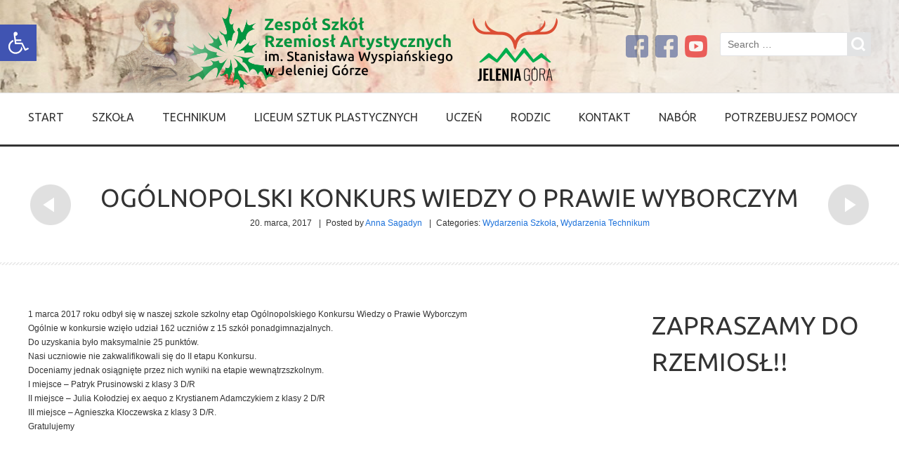

--- FILE ---
content_type: text/html; charset=UTF-8
request_url: https://zsart.edu.pl/2017/03/20/ogolnopolski-konkurs-wiedzy-o-prawie-wyborczym/
body_size: 14973
content:
<!doctype html>
<!--[if IE 8]>
<html lang="pl-PL"  class="lang-pl_PL  ie ie8">
<![endif]-->
<!--[if !(IE 7) | !(IE 8)]><!-->
<html lang="pl-PL" class="lang-pl_PL ">
<!--<![endif]-->
<head>
	<meta charset="UTF-8" />
	<meta name="viewport" content="width=device-width" />
	<link rel="profile" href="http://gmpg.org/xfn/11" />
	<link rel="pingback" href="https://zsart.edu.pl/xmlrpc.php" />
		<link href="http://zsart.edu.pl/wp-content/uploads/2013/11/favicon.png" rel="icon" type="image/x-icon" />

			<title>Ogólnopolski konkurs wiedzy o prawie wyborczym | </title>

	

<meta name='robots' content='max-image-preview:large' />
<link rel='dns-prefetch' href='//fonts.googleapis.com' />
<link rel="alternate" type="application/rss+xml" title=" &raquo; Kanał z wpisami" href="https://zsart.edu.pl/feed/" />
<link rel="alternate" type="application/rss+xml" title=" &raquo; Kanał z komentarzami" href="https://zsart.edu.pl/comments/feed/" />
<script type="text/javascript">
/* <![CDATA[ */
window._wpemojiSettings = {"baseUrl":"https:\/\/s.w.org\/images\/core\/emoji\/15.0.3\/72x72\/","ext":".png","svgUrl":"https:\/\/s.w.org\/images\/core\/emoji\/15.0.3\/svg\/","svgExt":".svg","source":{"concatemoji":"https:\/\/zsart.edu.pl\/wp-includes\/js\/wp-emoji-release.min.js?ver=6.5.7"}};
/*! This file is auto-generated */
!function(i,n){var o,s,e;function c(e){try{var t={supportTests:e,timestamp:(new Date).valueOf()};sessionStorage.setItem(o,JSON.stringify(t))}catch(e){}}function p(e,t,n){e.clearRect(0,0,e.canvas.width,e.canvas.height),e.fillText(t,0,0);var t=new Uint32Array(e.getImageData(0,0,e.canvas.width,e.canvas.height).data),r=(e.clearRect(0,0,e.canvas.width,e.canvas.height),e.fillText(n,0,0),new Uint32Array(e.getImageData(0,0,e.canvas.width,e.canvas.height).data));return t.every(function(e,t){return e===r[t]})}function u(e,t,n){switch(t){case"flag":return n(e,"\ud83c\udff3\ufe0f\u200d\u26a7\ufe0f","\ud83c\udff3\ufe0f\u200b\u26a7\ufe0f")?!1:!n(e,"\ud83c\uddfa\ud83c\uddf3","\ud83c\uddfa\u200b\ud83c\uddf3")&&!n(e,"\ud83c\udff4\udb40\udc67\udb40\udc62\udb40\udc65\udb40\udc6e\udb40\udc67\udb40\udc7f","\ud83c\udff4\u200b\udb40\udc67\u200b\udb40\udc62\u200b\udb40\udc65\u200b\udb40\udc6e\u200b\udb40\udc67\u200b\udb40\udc7f");case"emoji":return!n(e,"\ud83d\udc26\u200d\u2b1b","\ud83d\udc26\u200b\u2b1b")}return!1}function f(e,t,n){var r="undefined"!=typeof WorkerGlobalScope&&self instanceof WorkerGlobalScope?new OffscreenCanvas(300,150):i.createElement("canvas"),a=r.getContext("2d",{willReadFrequently:!0}),o=(a.textBaseline="top",a.font="600 32px Arial",{});return e.forEach(function(e){o[e]=t(a,e,n)}),o}function t(e){var t=i.createElement("script");t.src=e,t.defer=!0,i.head.appendChild(t)}"undefined"!=typeof Promise&&(o="wpEmojiSettingsSupports",s=["flag","emoji"],n.supports={everything:!0,everythingExceptFlag:!0},e=new Promise(function(e){i.addEventListener("DOMContentLoaded",e,{once:!0})}),new Promise(function(t){var n=function(){try{var e=JSON.parse(sessionStorage.getItem(o));if("object"==typeof e&&"number"==typeof e.timestamp&&(new Date).valueOf()<e.timestamp+604800&&"object"==typeof e.supportTests)return e.supportTests}catch(e){}return null}();if(!n){if("undefined"!=typeof Worker&&"undefined"!=typeof OffscreenCanvas&&"undefined"!=typeof URL&&URL.createObjectURL&&"undefined"!=typeof Blob)try{var e="postMessage("+f.toString()+"("+[JSON.stringify(s),u.toString(),p.toString()].join(",")+"));",r=new Blob([e],{type:"text/javascript"}),a=new Worker(URL.createObjectURL(r),{name:"wpTestEmojiSupports"});return void(a.onmessage=function(e){c(n=e.data),a.terminate(),t(n)})}catch(e){}c(n=f(s,u,p))}t(n)}).then(function(e){for(var t in e)n.supports[t]=e[t],n.supports.everything=n.supports.everything&&n.supports[t],"flag"!==t&&(n.supports.everythingExceptFlag=n.supports.everythingExceptFlag&&n.supports[t]);n.supports.everythingExceptFlag=n.supports.everythingExceptFlag&&!n.supports.flag,n.DOMReady=!1,n.readyCallback=function(){n.DOMReady=!0}}).then(function(){return e}).then(function(){var e;n.supports.everything||(n.readyCallback(),(e=n.source||{}).concatemoji?t(e.concatemoji):e.wpemoji&&e.twemoji&&(t(e.twemoji),t(e.wpemoji)))}))}((window,document),window._wpemojiSettings);
/* ]]> */
</script>
<style id='wp-emoji-styles-inline-css' type='text/css'>

	img.wp-smiley, img.emoji {
		display: inline !important;
		border: none !important;
		box-shadow: none !important;
		height: 1em !important;
		width: 1em !important;
		margin: 0 0.07em !important;
		vertical-align: -0.1em !important;
		background: none !important;
		padding: 0 !important;
	}
</style>
<link rel='stylesheet' id='wp-block-library-css' href='https://zsart.edu.pl/wp-includes/css/dist/block-library/style.min.css?ver=6.5.7' type='text/css' media='all' />
<style id='classic-theme-styles-inline-css' type='text/css'>
/*! This file is auto-generated */
.wp-block-button__link{color:#fff;background-color:#32373c;border-radius:9999px;box-shadow:none;text-decoration:none;padding:calc(.667em + 2px) calc(1.333em + 2px);font-size:1.125em}.wp-block-file__button{background:#32373c;color:#fff;text-decoration:none}
</style>
<style id='global-styles-inline-css' type='text/css'>
body{--wp--preset--color--black: #000000;--wp--preset--color--cyan-bluish-gray: #abb8c3;--wp--preset--color--white: #ffffff;--wp--preset--color--pale-pink: #f78da7;--wp--preset--color--vivid-red: #cf2e2e;--wp--preset--color--luminous-vivid-orange: #ff6900;--wp--preset--color--luminous-vivid-amber: #fcb900;--wp--preset--color--light-green-cyan: #7bdcb5;--wp--preset--color--vivid-green-cyan: #00d084;--wp--preset--color--pale-cyan-blue: #8ed1fc;--wp--preset--color--vivid-cyan-blue: #0693e3;--wp--preset--color--vivid-purple: #9b51e0;--wp--preset--gradient--vivid-cyan-blue-to-vivid-purple: linear-gradient(135deg,rgba(6,147,227,1) 0%,rgb(155,81,224) 100%);--wp--preset--gradient--light-green-cyan-to-vivid-green-cyan: linear-gradient(135deg,rgb(122,220,180) 0%,rgb(0,208,130) 100%);--wp--preset--gradient--luminous-vivid-amber-to-luminous-vivid-orange: linear-gradient(135deg,rgba(252,185,0,1) 0%,rgba(255,105,0,1) 100%);--wp--preset--gradient--luminous-vivid-orange-to-vivid-red: linear-gradient(135deg,rgba(255,105,0,1) 0%,rgb(207,46,46) 100%);--wp--preset--gradient--very-light-gray-to-cyan-bluish-gray: linear-gradient(135deg,rgb(238,238,238) 0%,rgb(169,184,195) 100%);--wp--preset--gradient--cool-to-warm-spectrum: linear-gradient(135deg,rgb(74,234,220) 0%,rgb(151,120,209) 20%,rgb(207,42,186) 40%,rgb(238,44,130) 60%,rgb(251,105,98) 80%,rgb(254,248,76) 100%);--wp--preset--gradient--blush-light-purple: linear-gradient(135deg,rgb(255,206,236) 0%,rgb(152,150,240) 100%);--wp--preset--gradient--blush-bordeaux: linear-gradient(135deg,rgb(254,205,165) 0%,rgb(254,45,45) 50%,rgb(107,0,62) 100%);--wp--preset--gradient--luminous-dusk: linear-gradient(135deg,rgb(255,203,112) 0%,rgb(199,81,192) 50%,rgb(65,88,208) 100%);--wp--preset--gradient--pale-ocean: linear-gradient(135deg,rgb(255,245,203) 0%,rgb(182,227,212) 50%,rgb(51,167,181) 100%);--wp--preset--gradient--electric-grass: linear-gradient(135deg,rgb(202,248,128) 0%,rgb(113,206,126) 100%);--wp--preset--gradient--midnight: linear-gradient(135deg,rgb(2,3,129) 0%,rgb(40,116,252) 100%);--wp--preset--font-size--small: 13px;--wp--preset--font-size--medium: 20px;--wp--preset--font-size--large: 36px;--wp--preset--font-size--x-large: 42px;--wp--preset--spacing--20: 0.44rem;--wp--preset--spacing--30: 0.67rem;--wp--preset--spacing--40: 1rem;--wp--preset--spacing--50: 1.5rem;--wp--preset--spacing--60: 2.25rem;--wp--preset--spacing--70: 3.38rem;--wp--preset--spacing--80: 5.06rem;--wp--preset--shadow--natural: 6px 6px 9px rgba(0, 0, 0, 0.2);--wp--preset--shadow--deep: 12px 12px 50px rgba(0, 0, 0, 0.4);--wp--preset--shadow--sharp: 6px 6px 0px rgba(0, 0, 0, 0.2);--wp--preset--shadow--outlined: 6px 6px 0px -3px rgba(255, 255, 255, 1), 6px 6px rgba(0, 0, 0, 1);--wp--preset--shadow--crisp: 6px 6px 0px rgba(0, 0, 0, 1);}:where(.is-layout-flex){gap: 0.5em;}:where(.is-layout-grid){gap: 0.5em;}body .is-layout-flex{display: flex;}body .is-layout-flex{flex-wrap: wrap;align-items: center;}body .is-layout-flex > *{margin: 0;}body .is-layout-grid{display: grid;}body .is-layout-grid > *{margin: 0;}:where(.wp-block-columns.is-layout-flex){gap: 2em;}:where(.wp-block-columns.is-layout-grid){gap: 2em;}:where(.wp-block-post-template.is-layout-flex){gap: 1.25em;}:where(.wp-block-post-template.is-layout-grid){gap: 1.25em;}.has-black-color{color: var(--wp--preset--color--black) !important;}.has-cyan-bluish-gray-color{color: var(--wp--preset--color--cyan-bluish-gray) !important;}.has-white-color{color: var(--wp--preset--color--white) !important;}.has-pale-pink-color{color: var(--wp--preset--color--pale-pink) !important;}.has-vivid-red-color{color: var(--wp--preset--color--vivid-red) !important;}.has-luminous-vivid-orange-color{color: var(--wp--preset--color--luminous-vivid-orange) !important;}.has-luminous-vivid-amber-color{color: var(--wp--preset--color--luminous-vivid-amber) !important;}.has-light-green-cyan-color{color: var(--wp--preset--color--light-green-cyan) !important;}.has-vivid-green-cyan-color{color: var(--wp--preset--color--vivid-green-cyan) !important;}.has-pale-cyan-blue-color{color: var(--wp--preset--color--pale-cyan-blue) !important;}.has-vivid-cyan-blue-color{color: var(--wp--preset--color--vivid-cyan-blue) !important;}.has-vivid-purple-color{color: var(--wp--preset--color--vivid-purple) !important;}.has-black-background-color{background-color: var(--wp--preset--color--black) !important;}.has-cyan-bluish-gray-background-color{background-color: var(--wp--preset--color--cyan-bluish-gray) !important;}.has-white-background-color{background-color: var(--wp--preset--color--white) !important;}.has-pale-pink-background-color{background-color: var(--wp--preset--color--pale-pink) !important;}.has-vivid-red-background-color{background-color: var(--wp--preset--color--vivid-red) !important;}.has-luminous-vivid-orange-background-color{background-color: var(--wp--preset--color--luminous-vivid-orange) !important;}.has-luminous-vivid-amber-background-color{background-color: var(--wp--preset--color--luminous-vivid-amber) !important;}.has-light-green-cyan-background-color{background-color: var(--wp--preset--color--light-green-cyan) !important;}.has-vivid-green-cyan-background-color{background-color: var(--wp--preset--color--vivid-green-cyan) !important;}.has-pale-cyan-blue-background-color{background-color: var(--wp--preset--color--pale-cyan-blue) !important;}.has-vivid-cyan-blue-background-color{background-color: var(--wp--preset--color--vivid-cyan-blue) !important;}.has-vivid-purple-background-color{background-color: var(--wp--preset--color--vivid-purple) !important;}.has-black-border-color{border-color: var(--wp--preset--color--black) !important;}.has-cyan-bluish-gray-border-color{border-color: var(--wp--preset--color--cyan-bluish-gray) !important;}.has-white-border-color{border-color: var(--wp--preset--color--white) !important;}.has-pale-pink-border-color{border-color: var(--wp--preset--color--pale-pink) !important;}.has-vivid-red-border-color{border-color: var(--wp--preset--color--vivid-red) !important;}.has-luminous-vivid-orange-border-color{border-color: var(--wp--preset--color--luminous-vivid-orange) !important;}.has-luminous-vivid-amber-border-color{border-color: var(--wp--preset--color--luminous-vivid-amber) !important;}.has-light-green-cyan-border-color{border-color: var(--wp--preset--color--light-green-cyan) !important;}.has-vivid-green-cyan-border-color{border-color: var(--wp--preset--color--vivid-green-cyan) !important;}.has-pale-cyan-blue-border-color{border-color: var(--wp--preset--color--pale-cyan-blue) !important;}.has-vivid-cyan-blue-border-color{border-color: var(--wp--preset--color--vivid-cyan-blue) !important;}.has-vivid-purple-border-color{border-color: var(--wp--preset--color--vivid-purple) !important;}.has-vivid-cyan-blue-to-vivid-purple-gradient-background{background: var(--wp--preset--gradient--vivid-cyan-blue-to-vivid-purple) !important;}.has-light-green-cyan-to-vivid-green-cyan-gradient-background{background: var(--wp--preset--gradient--light-green-cyan-to-vivid-green-cyan) !important;}.has-luminous-vivid-amber-to-luminous-vivid-orange-gradient-background{background: var(--wp--preset--gradient--luminous-vivid-amber-to-luminous-vivid-orange) !important;}.has-luminous-vivid-orange-to-vivid-red-gradient-background{background: var(--wp--preset--gradient--luminous-vivid-orange-to-vivid-red) !important;}.has-very-light-gray-to-cyan-bluish-gray-gradient-background{background: var(--wp--preset--gradient--very-light-gray-to-cyan-bluish-gray) !important;}.has-cool-to-warm-spectrum-gradient-background{background: var(--wp--preset--gradient--cool-to-warm-spectrum) !important;}.has-blush-light-purple-gradient-background{background: var(--wp--preset--gradient--blush-light-purple) !important;}.has-blush-bordeaux-gradient-background{background: var(--wp--preset--gradient--blush-bordeaux) !important;}.has-luminous-dusk-gradient-background{background: var(--wp--preset--gradient--luminous-dusk) !important;}.has-pale-ocean-gradient-background{background: var(--wp--preset--gradient--pale-ocean) !important;}.has-electric-grass-gradient-background{background: var(--wp--preset--gradient--electric-grass) !important;}.has-midnight-gradient-background{background: var(--wp--preset--gradient--midnight) !important;}.has-small-font-size{font-size: var(--wp--preset--font-size--small) !important;}.has-medium-font-size{font-size: var(--wp--preset--font-size--medium) !important;}.has-large-font-size{font-size: var(--wp--preset--font-size--large) !important;}.has-x-large-font-size{font-size: var(--wp--preset--font-size--x-large) !important;}
.wp-block-navigation a:where(:not(.wp-element-button)){color: inherit;}
:where(.wp-block-post-template.is-layout-flex){gap: 1.25em;}:where(.wp-block-post-template.is-layout-grid){gap: 1.25em;}
:where(.wp-block-columns.is-layout-flex){gap: 2em;}:where(.wp-block-columns.is-layout-grid){gap: 2em;}
.wp-block-pullquote{font-size: 1.5em;line-height: 1.6;}
</style>
<link rel='stylesheet' id='rs-plugin-settings-css' href='https://zsart.edu.pl/wp-content/plugins/revslider/public/assets/css/rs6.css?ver=6.2.23' type='text/css' media='all' />
<style id='rs-plugin-settings-inline-css' type='text/css'>
#rs-demo-id {}
</style>
<link rel='stylesheet' id='pojo-a11y-css' href='https://zsart.edu.pl/wp-content/plugins/pojo-accessibility/assets/css/style.min.css?ver=1.0.0' type='text/css' media='all' />
<link rel='stylesheet' id='jquery-colorbox-css' href='https://zsart.edu.pl/wp-content/themes/solitudo/ait-theme/assets/colorbox/colorbox.min.css?ver=1.4.27' type='text/css' media='all' />
<link rel='stylesheet' id='element-placeholder-css' href='https://zsart.edu.pl/wp-content/themes/solitudo/ait-theme/assets/ait/element-placeholder.css?ver=3.0.5' type='text/css' media='all' />
<link rel='stylesheet' id='jquery-selectbox-css' href='https://zsart.edu.pl/wp-content/themes/solitudo/design/css/libs/jquery.selectbox.css?ver=6.5.7' type='text/css' media='all' />
<link rel='stylesheet' id='font-awesome-css' href='https://zsart.edu.pl/wp-content/themes/solitudo/design/css/libs/font-awesome.css?ver=6.5.7' type='text/css' media='all' />
<link rel='stylesheet' id='jquery-ui-css-css' href='https://zsart.edu.pl/wp-content/themes/solitudo/ait-theme/assets/jquery-ui-css/jquery-ui.css?ver=1.8.24' type='text/css' media='all' />
<link rel='stylesheet' id='google-font-mainFont-css' href='//fonts.googleapis.com/css?family=Ubuntu%3A300%2C300italic%2Cregular%2Citalic%2C500%2C500italic%2C700%2C700italic&#038;subset=cyrillic-ext%2Cgreek%2Clatin-ext%2Ccyrillic%2Cgreek-ext%2Clatin&#038;ver=6.5.7' type='text/css' media='all' />
<link rel='stylesheet' id='ait-theme-main-base-style-css' href='https://zsart.edu.pl/wp-content/uploads/cache/solitudo/base-3.0.5.css?ver=1769502559' type='text/css' media='all' />
<link rel='stylesheet' id='ait-theme-main-style-css' href='https://zsart.edu.pl/wp-content/uploads/cache/solitudo/style-3.0.5.css?ver=1769502559' type='text/css' media='all' />
<style id='ait-theme-main-style-inline-css' type='text/css'>
#elm-content-4-main{background-repeat:repeat;background-attachment:scroll;background-position:top center;}.elm-content-4{clear:both;}#elm-rule-7-main{background-repeat:;background-attachment:;background-position:;}#elm-rule-7-main{padding-top:px;padding-bottom:px;}#elm-rule-7-main .rule-line .rule-separator{border-color:;}#elm-rule-7-main .rule-boldline .rule-separator{border-color:;}#elm-rule-7-main .rule-dashed .rule-separator{background-color:;}#elm-rule-7-main .rule-shadow .rule-separator{background-color:;}.elm-rule-7{clear:both;}#elm-comments-5-main{background-repeat:repeat;background-attachment:scroll;background-position:top center;}.elm-comments-5{clear:both;}
</style>
<link rel='stylesheet' id='ait-preloading-effects-css' href='https://zsart.edu.pl/wp-content/uploads/cache/solitudo/preloading-3.0.5.css?ver=1769502559' type='text/css' media='all' />
<link rel='stylesheet' id='ait-typography-style-css' href='https://zsart.edu.pl/wp-content/uploads/cache/solitudo/typography-3.0.5-pl_PL.css?ver=1769502559' type='text/css' media='all' />
<style id='ait-typography-style-inline-css' type='text/css'>
	.sticky-menu  /* sticky menu */

		{
			.site-logo 				{ position: absolute; top: 0px; text-align: left;}
			.site-description,
			.site-search,
			.site-tools .social-icons	{ display: none; }
			.main-nav					{ width: 100%; position: relative; margin-top: 13px; }

			.nav-menu-main              { float: none; padding-left: 0px; }
		}
}
</style>
<script type="text/javascript" src="https://zsart.edu.pl/wp-includes/js/jquery/jquery.min.js?ver=3.7.1" id="jquery-core-js"></script>
<script type="text/javascript" src="https://zsart.edu.pl/wp-includes/js/jquery/jquery-migrate.min.js?ver=3.4.1" id="jquery-migrate-js"></script>
<script type="text/javascript" src="https://zsart.edu.pl/wp-content/plugins/revslider/public/assets/js/rbtools.min.js?ver=6.2.23" id="tp-tools-js"></script>
<script type="text/javascript" src="https://zsart.edu.pl/wp-content/plugins/revslider/public/assets/js/rs6.min.js?ver=6.2.23" id="revmin-js"></script>
<link rel="https://api.w.org/" href="https://zsart.edu.pl/wp-json/" /><link rel="alternate" type="application/json" href="https://zsart.edu.pl/wp-json/wp/v2/posts/4312" /><link rel="EditURI" type="application/rsd+xml" title="RSD" href="https://zsart.edu.pl/xmlrpc.php?rsd" />
<meta name="generator" content="WordPress 6.5.7" />
<link rel="canonical" href="https://zsart.edu.pl/2017/03/20/ogolnopolski-konkurs-wiedzy-o-prawie-wyborczym/" />
<link rel='shortlink' href='https://zsart.edu.pl/?p=4312' />
<link rel="alternate" type="application/json+oembed" href="https://zsart.edu.pl/wp-json/oembed/1.0/embed?url=https%3A%2F%2Fzsart.edu.pl%2F2017%2F03%2F20%2Fogolnopolski-konkurs-wiedzy-o-prawie-wyborczym%2F" />
<link rel="alternate" type="text/xml+oembed" href="https://zsart.edu.pl/wp-json/oembed/1.0/embed?url=https%3A%2F%2Fzsart.edu.pl%2F2017%2F03%2F20%2Fogolnopolski-konkurs-wiedzy-o-prawie-wyborczym%2F&#038;format=xml" />
<style type="text/css">.recentcomments a{display:inline !important;padding:0 !important;margin:0 !important;}</style><style type="text/css">
#pojo-a11y-toolbar .pojo-a11y-toolbar-toggle a{ background-color: #4054b2;	color: #ffffff;}
#pojo-a11y-toolbar .pojo-a11y-toolbar-overlay, #pojo-a11y-toolbar .pojo-a11y-toolbar-overlay ul.pojo-a11y-toolbar-items.pojo-a11y-links{ border-color: #4054b2;}
body.pojo-a11y-focusable a:focus{ outline-style: solid !important;	outline-width: 1px !important;	outline-color: #FF0000 !important;}
#pojo-a11y-toolbar{ top: 35px !important;}
#pojo-a11y-toolbar .pojo-a11y-toolbar-overlay{ background-color: #ffffff;}
#pojo-a11y-toolbar .pojo-a11y-toolbar-overlay ul.pojo-a11y-toolbar-items li.pojo-a11y-toolbar-item a, #pojo-a11y-toolbar .pojo-a11y-toolbar-overlay p.pojo-a11y-toolbar-title{ color: #333333;}
#pojo-a11y-toolbar .pojo-a11y-toolbar-overlay ul.pojo-a11y-toolbar-items li.pojo-a11y-toolbar-item a.active{ background-color: #4054b2;	color: #ffffff;}
@media (max-width: 767px) { #pojo-a11y-toolbar { top: 50px !important; } }</style>		<script type="text/javascript">
			var AitSettings = {"home":{"url":"https:\/\/zsart.edu.pl"},"ajax":{"url":"https:\/\/zsart.edu.pl\/wp-admin\/admin-ajax.php","actions":[]},"paths":{"theme":"https:\/\/zsart.edu.pl\/wp-content\/themes\/solitudo","css":"https:\/\/zsart.edu.pl\/wp-content\/themes\/solitudo\/design\/css","js":"https:\/\/zsart.edu.pl\/wp-content\/themes\/solitudo\/design\/js","img":"https:\/\/zsart.edu.pl\/wp-content\/themes\/solitudo\/design\/img"},"l10n":{"datetimes":{"dateFormat":"dd\/mm\/yy","startOfWeek":"1"}}}		</script>
		<meta name="generator" content="Powered by Slider Revolution 6.2.23 - responsive, Mobile-Friendly Slider Plugin for WordPress with comfortable drag and drop interface." />
<link rel="icon" href="https://zsart.edu.pl/wp-content/uploads/2024/04/cropped-logo-rzemiosl-32x32.jpg" sizes="32x32" />
<link rel="icon" href="https://zsart.edu.pl/wp-content/uploads/2024/04/cropped-logo-rzemiosl-192x192.jpg" sizes="192x192" />
<link rel="apple-touch-icon" href="https://zsart.edu.pl/wp-content/uploads/2024/04/cropped-logo-rzemiosl-180x180.jpg" />
<meta name="msapplication-TileImage" content="https://zsart.edu.pl/wp-content/uploads/2024/04/cropped-logo-rzemiosl-270x270.jpg" />
<script type="text/javascript">function setREVStartSize(e){
			//window.requestAnimationFrame(function() {				 
				window.RSIW = window.RSIW===undefined ? window.innerWidth : window.RSIW;	
				window.RSIH = window.RSIH===undefined ? window.innerHeight : window.RSIH;	
				try {								
					var pw = document.getElementById(e.c).parentNode.offsetWidth,
						newh;
					pw = pw===0 || isNaN(pw) ? window.RSIW : pw;
					e.tabw = e.tabw===undefined ? 0 : parseInt(e.tabw);
					e.thumbw = e.thumbw===undefined ? 0 : parseInt(e.thumbw);
					e.tabh = e.tabh===undefined ? 0 : parseInt(e.tabh);
					e.thumbh = e.thumbh===undefined ? 0 : parseInt(e.thumbh);
					e.tabhide = e.tabhide===undefined ? 0 : parseInt(e.tabhide);
					e.thumbhide = e.thumbhide===undefined ? 0 : parseInt(e.thumbhide);
					e.mh = e.mh===undefined || e.mh=="" || e.mh==="auto" ? 0 : parseInt(e.mh,0);		
					if(e.layout==="fullscreen" || e.l==="fullscreen") 						
						newh = Math.max(e.mh,window.RSIH);					
					else{					
						e.gw = Array.isArray(e.gw) ? e.gw : [e.gw];
						for (var i in e.rl) if (e.gw[i]===undefined || e.gw[i]===0) e.gw[i] = e.gw[i-1];					
						e.gh = e.el===undefined || e.el==="" || (Array.isArray(e.el) && e.el.length==0)? e.gh : e.el;
						e.gh = Array.isArray(e.gh) ? e.gh : [e.gh];
						for (var i in e.rl) if (e.gh[i]===undefined || e.gh[i]===0) e.gh[i] = e.gh[i-1];
											
						var nl = new Array(e.rl.length),
							ix = 0,						
							sl;					
						e.tabw = e.tabhide>=pw ? 0 : e.tabw;
						e.thumbw = e.thumbhide>=pw ? 0 : e.thumbw;
						e.tabh = e.tabhide>=pw ? 0 : e.tabh;
						e.thumbh = e.thumbhide>=pw ? 0 : e.thumbh;					
						for (var i in e.rl) nl[i] = e.rl[i]<window.RSIW ? 0 : e.rl[i];
						sl = nl[0];									
						for (var i in nl) if (sl>nl[i] && nl[i]>0) { sl = nl[i]; ix=i;}															
						var m = pw>(e.gw[ix]+e.tabw+e.thumbw) ? 1 : (pw-(e.tabw+e.thumbw)) / (e.gw[ix]);					
						newh =  (e.gh[ix] * m) + (e.tabh + e.thumbh);
					}				
					if(window.rs_init_css===undefined) window.rs_init_css = document.head.appendChild(document.createElement("style"));					
					document.getElementById(e.c).height = newh+"px";
					window.rs_init_css.innerHTML += "#"+e.c+"_wrapper { height: "+newh+"px }";				
				} catch(e){
					console.log("Failure at Presize of Slider:" + e)
				}					   
			//});
		  };</script>

	
</head>

<body class="post-template-default single single-post postid-4312 single-format-standard element-sidebars-boundary-start element-content element-sidebars-boundary-end element-rule element-comments element-page-title element-seo right-sidebar layout-wide preloading-enabled sticky-menu-enabled header-three">

	<div id="page" class="hfeed page-container">

			<header id="masthead" class="site-header" role="banner" data-type="three">


				<div class="header-container grid-main">
					<div class="site-logo">
						<h1 class="site-title"><a href="https://zsart.edu.pl/" title="" rel="home"></a></h1> 
 
						<div class="table">
							<div class="site-desc-wrap">
								<p class="site-description"></p>
							</div>
						</div>
					</div>

					<div class="site-search">
<form role="search" method="get" class="search-form" action="https://zsart.edu.pl/">
	<div>
		<label>
			<span class="screen-reader-text">Search for:</span>
			<input type="text" class="search-field" placeholder="Search &hellip;" value="" name="s" title="Search for:" />
		</label>
		<input type="submit" class="search-submit" value="Search" />
	</div>
</form>
					</div>

					<div class="site-tools">
<div class="social-icons">
	<ul><!--
			--><li>
				<a href="https://www.facebook.com/ZespolSzkolRzemioslArt" target="_blank">
					<img src="http://zsart.edu.pl/wp-content/uploads/2025/01/facebook-1.png" class="s-icon s-icon-light" alt="icon" />
					<img src="http://zsart.edu.pl/wp-content/uploads/2025/01/facebook-1.png" class="s-icon s-icon-dark" alt="icon" />
					<span class="s-title">Facebook</span>
				</a>
			</li><!--
			--><li>
				<a href="https://www.facebook.com/Liceum-Plastyczne-w-Jeleniej-Górze-306969799362275" target="_blank">
					<img src="http://zsart.edu.pl/wp-content/uploads/2025/01/facebook-1.png" class="s-icon s-icon-light" alt="icon" />
					<img src="http://zsart.edu.pl/wp-content/uploads/2025/01/facebook-1.png" class="s-icon s-icon-dark" alt="icon" />
					<span class="s-title">Facebook - Liceum Plastyczne</span>
				</a>
			</li><!--
			--><li>
				<a href="https://www.youtube.com/channel/UC8skPJ4Qy26DwlJ8bGQF0Xw" target="_blank">
					<img src="http://zsart.edu.pl/wp-content/uploads/2025/01/youtube-1.png" class="s-icon s-icon-light" alt="icon" />
					<img src="http://zsart.edu.pl/wp-content/uploads/2025/01/youtube-1.png" class="s-icon s-icon-dark" alt="icon" />
					<span class="s-title">Youtube</span>
				</a>
			</li><!--
	--></ul>
</div>
					</div>
				</div>

				<div class="site-wrap">
					<div class="grid-main">
						<div class="menu-container">
							<nav class="main-nav" role="navigation">
								<div class="main-nav-wrap">
									<h3 class="menu-toggle">Menu</h3>
<div class="nav-menu-container nav-menu-main megaWrapper"><ul id="menu-main-menu" class="ait-megamenu"><li id="menu-item-134" class="menu-item menu-item-type-post_type menu-item-object-page menu-item-home"><a href="https://zsart.edu.pl/">Start</a></li>
<li id="menu-item-2976" class="menu-item menu-item-type-custom menu-item-object-custom menu-item-has-children"><a href="#">SZKOŁA</a>
<ul class="sub-menu">
	<li id="menu-item-4029" class="menu-item menu-item-type-post_type menu-item-object-page"><a href="https://zsart.edu.pl/aktualnosci/">Aktualności</a></li>
	<li id="menu-item-3073" class="menu-item menu-item-type-post_type menu-item-object-page"><a href="https://zsart.edu.pl/historia/">Historia</a></li>
	<li id="menu-item-3510" class="menu-item menu-item-type-post_type menu-item-object-page"><a href="https://zsart.edu.pl/informacje-3/">Informacje</a></li>
	<li id="menu-item-12638" class="menu-item menu-item-type-post_type menu-item-object-post"><a href="https://zsart.edu.pl/2021/03/29/raporty/">Raporty</a></li>
	<li id="menu-item-9057" class="menu-item menu-item-type-post_type menu-item-object-post"><a href="https://zsart.edu.pl/2019/02/11/nasze-statuetki/">Statuetki</a></li>
	<li id="menu-item-9637" class="menu-item menu-item-type-post_type menu-item-object-page"><a href="https://zsart.edu.pl/dyplomy-i-podziekowania/">Dyplomy i podziękowania</a></li>
	<li id="menu-item-12917" class="menu-item menu-item-type-post_type menu-item-object-page menu-item-has-children"><a href="https://zsart.edu.pl/dokumenty/">Dokumenty</a>
	<ul class="sub-menu">
		<li id="menu-item-14833" class="menu-item menu-item-type-post_type menu-item-object-page"><a href="https://zsart.edu.pl/dokumenty/aneks-do-umowy-zfss/">Aneks do umowy ZFŚS</a></li>
		<li id="menu-item-13045" class="menu-item menu-item-type-custom menu-item-object-custom"><a href="http://zsart.edu.pl/wp-content/uploads/2022/09/2022-statut-ZSRzA_29_08_22.pdf">Statut Zespołu Szkół</a></li>
		<li id="menu-item-13290" class="menu-item menu-item-type-custom menu-item-object-custom"><a href="http://zsart.edu.pl/wp-content/uploads/2022/05/Statut-technikum-ZSART-13.05.2022.pdf">Statut Technikum</a></li>
		<li id="menu-item-13291" class="menu-item menu-item-type-custom menu-item-object-custom"><a href="http://zsart.edu.pl/wp-content/uploads/2022/05/Statut-liceum-sztuk-plastycznych-ZSART-13.05.2022.pdf">Statut Liceum</a></li>
		<li id="menu-item-9034" class="menu-item menu-item-type-post_type menu-item-object-page"><a href="https://zsart.edu.pl/terminarze/">Terminarze</a></li>
		<li id="menu-item-12925" class="menu-item menu-item-type-custom menu-item-object-custom"><a href="http://zsart.edu.pl/wp-content/uploads/2021/08/wytycznemeinmzigiswrzesien2021.pdf">Wytyczne MEiN, MZ i GIS</a></li>
		<li id="menu-item-12926" class="menu-item menu-item-type-custom menu-item-object-custom"><a href="http://zsart.edu.pl/wp-content/uploads/2021/08/procedura-wf.pdf">Procedura zwalniania z wf</a></li>
		<li id="menu-item-15021" class="menu-item menu-item-type-post_type menu-item-object-page"><a href="https://zsart.edu.pl/dokumenty/inne-dokumenty/">Inne Pisma</a></li>
	</ul>
</li>
	<li id="menu-item-8072" class="menu-item menu-item-type-post_type menu-item-object-page"><a href="https://zsart.edu.pl/rodo/">Ochrona danych osobowych</a></li>
	<li id="menu-item-8160" class="menu-item menu-item-type-post_type menu-item-object-post"><a href="https://zsart.edu.pl/2018/06/20/dobry-start/">Dobry start</a></li>
	<li id="menu-item-3111" class="menu-item menu-item-type-post_type menu-item-object-page"><a href="https://zsart.edu.pl/grono-nauczycielskie/">Grono nauczycielskie</a></li>
	<li id="menu-item-3110" class="menu-item menu-item-type-post_type menu-item-object-page"><a href="https://zsart.edu.pl/pedagog/">Pedagog</a></li>
	<li id="menu-item-13515" class="menu-item menu-item-type-post_type menu-item-object-page"><a href="https://zsart.edu.pl/psycholog/">Psycholog</a></li>
	<li id="menu-item-3109" class="menu-item menu-item-type-post_type menu-item-object-page"><a href="https://zsart.edu.pl/biblioteka/">Biblioteka</a></li>
	<li id="menu-item-3108" class="menu-item menu-item-type-post_type menu-item-object-page"><a href="https://zsart.edu.pl/samorzad-uczniowski/">Samorząd Uczniowski</a></li>
	<li id="menu-item-12837" class="menu-item menu-item-type-post_type menu-item-object-page"><a href="https://zsart.edu.pl/przyjaciel-szkoly/">Przyjaciel szkoły</a></li>
	<li id="menu-item-11833" class="menu-item menu-item-type-custom menu-item-object-custom menu-item-has-children"><a href="#spomnieniaogimnazjum">Wspomnienia o gimnazjum</a>
	<ul class="sub-menu">
		<li id="menu-item-11834" class="menu-item menu-item-type-post_type menu-item-object-page"><a href="https://zsart.edu.pl/wydarzenia-gimnazjum/">Wydarzenia Gimnazjum</a></li>
		<li id="menu-item-11836" class="menu-item menu-item-type-post_type menu-item-object-page"><a href="https://zsart.edu.pl/galeria-2/">Galeria</a></li>
	</ul>
</li>
</ul>
</li>
<li id="menu-item-11838" class="menu-item menu-item-type-custom menu-item-object-custom menu-item-has-children"><a href="#technikum">Technikum</a>
<ul class="sub-menu">
	<li id="menu-item-12599" class="menu-item menu-item-type-post_type menu-item-object-page"><a href="https://zsart.edu.pl/wydarzenia-technikum/">Wydarzenia technikum</a></li>
	<li id="menu-item-11841" class="menu-item menu-item-type-post_type menu-item-object-page"><a href="https://zsart.edu.pl/kierunki/">Kierunki</a></li>
	<li id="menu-item-11851" class="menu-item menu-item-type-post_type menu-item-object-page"><a href="https://zsart.edu.pl/rekrutacja/">Rekrutacja</a></li>
	<li id="menu-item-11846" class="menu-item menu-item-type-post_type menu-item-object-page"><a href="https://zsart.edu.pl/galeria/">Galeria</a></li>
	<li id="menu-item-14838" class="menu-item menu-item-type-post_type menu-item-object-page"><a href="https://zsart.edu.pl/erasmus-i-fers/">ERASMUS i FERS</a></li>
</ul>
</li>
<li id="menu-item-11847" class="menu-item menu-item-type-custom menu-item-object-custom menu-item-has-children"><a href="#liceumsztukplastycznych">Liceum Sztuk Plastycznych</a>
<ul class="sub-menu">
	<li id="menu-item-12598" class="menu-item menu-item-type-post_type menu-item-object-page"><a href="https://zsart.edu.pl/wydarzenia-liceum/">Wydarzenia Liceum Sztuk Plastycznych</a></li>
	<li id="menu-item-11850" class="menu-item menu-item-type-post_type menu-item-object-page"><a href="https://zsart.edu.pl/specjalnosci-specjalizacje/">Specjalizacje</a></li>
	<li id="menu-item-11845" class="menu-item menu-item-type-post_type menu-item-object-page"><a href="https://zsart.edu.pl/rekrutacja-2/">Rekrutacja</a></li>
	<li id="menu-item-11853" class="menu-item menu-item-type-post_type menu-item-object-page"><a href="https://zsart.edu.pl/wystawy/">Wystawy Liceum</a></li>
	<li id="menu-item-11854" class="menu-item menu-item-type-post_type menu-item-object-page"><a href="https://zsart.edu.pl/galeria-3/">Galeria</a></li>
	<li id="menu-item-14221" class="menu-item menu-item-type-post_type menu-item-object-page"><a href="https://zsart.edu.pl/jelonki/">Jelonki</a></li>
	<li id="menu-item-14259" class="menu-item menu-item-type-post_type menu-item-object-page"><a href="https://zsart.edu.pl/erasmus/">Erasmus</a></li>
</ul>
</li>
<li id="menu-item-11857" class="menu-item menu-item-type-custom menu-item-object-custom menu-item-has-children"><a href="#uczen">Uczeń</a>
<ul class="sub-menu">
	<li id="menu-item-11860" class="menu-item menu-item-type-custom menu-item-object-custom"><a href="https://uonetplus-dziennik.vulcan.net.pl/jeleniagora/003855/">E-Dziennik</a></li>
	<li id="menu-item-11861" class="menu-item menu-item-type-post_type menu-item-object-page"><a href="https://zsart.edu.pl/podreczniki/">Podręczniki</a></li>
	<li id="menu-item-11863" class="menu-item menu-item-type-post_type menu-item-object-page"><a href="https://zsart.edu.pl/egzamin-maturalny/">Egzamin maturalny</a></li>
	<li id="menu-item-11862" class="menu-item menu-item-type-post_type menu-item-object-page"><a href="https://zsart.edu.pl/egzamin-zawodowy/">Egzamin zawodowy</a></li>
	<li id="menu-item-11864" class="menu-item menu-item-type-post_type menu-item-object-page"><a href="https://zsart.edu.pl/egzamin-dyplomowy/">Egzamin dyplomowy</a></li>
	<li id="menu-item-12648" class="menu-item menu-item-type-post_type menu-item-object-page"><a href="https://zsart.edu.pl/informacje-z-z-uczelni-wyzszych/">Informacje z z uczelni wyższych</a></li>
	<li id="menu-item-12941" class="menu-item menu-item-type-post_type menu-item-object-page"><a href="https://zsart.edu.pl/projekty-dla-uczniow/">Projekty dla uczniów</a></li>
	<li id="menu-item-15190" class="menu-item menu-item-type-post_type menu-item-object-page"><a href="https://zsart.edu.pl/regulamin-korzystania-z-szafek-szkolnych/">Regulamin korzystania z szafek szkolnych</a></li>
</ul>
</li>
<li id="menu-item-11865" class="menu-item menu-item-type-custom menu-item-object-custom menu-item-has-children"><a href="#rodzic">Rodzic</a>
<ul class="sub-menu">
	<li id="menu-item-11868" class="menu-item menu-item-type-post_type menu-item-object-page"><a href="https://zsart.edu.pl/informacje/">Informacje</a></li>
	<li id="menu-item-11869" class="menu-item menu-item-type-custom menu-item-object-custom"><a href="https://uonetplus-dziennik.vulcan.net.pl/jeleniagora/003855/">E-Dziennik</a></li>
	<li id="menu-item-11870" class="menu-item menu-item-type-post_type menu-item-object-page"><a href="https://zsart.edu.pl/rada-rodzicow-2/">Rada Rodziców</a></li>
	<li id="menu-item-11872" class="menu-item menu-item-type-post_type menu-item-object-page"><a href="https://zsart.edu.pl/wychowawcy/">Wychowawcy</a></li>
	<li id="menu-item-14991" class="menu-item menu-item-type-post_type menu-item-object-post"><a href="https://zsart.edu.pl/2024/09/09/ubezpieczenie-2/">Ubezpieczenie</a></li>
	<li id="menu-item-15013" class="menu-item menu-item-type-post_type menu-item-object-page"><a href="https://zsart.edu.pl/opieka-stomatologiczna/">Opieka stomatologiczna</a></li>
	<li id="menu-item-13834" class="menu-item menu-item-type-post_type menu-item-object-page"><a href="https://zsart.edu.pl/wymagania-edukacyjne/">Wymagania edukacyjne</a></li>
</ul>
</li>
<li id="menu-item-11832" class="menu-item menu-item-type-post_type menu-item-object-page"><a href="https://zsart.edu.pl/contact-fullwidth-map/">Kontakt</a></li>
<li id="menu-item-14783" class="menu-item menu-item-type-custom menu-item-object-custom"><a href="https://dolnoslaskie.edu.com.pl/kandydat/app/index.xhtml">Nabór</a></li>
<li id="menu-item-15179" class="menu-item menu-item-type-post_type menu-item-object-page"><a href="https://zsart.edu.pl/potrzebujesz-pomocy/">Potrzebujesz pomocy</a></li>
</ul></div>								</div>
							</nav>

						<div class="site-tools-wrap">
						</div>

						</div>

					</div>
				</div>

			</header><!-- #masthead -->

        <div class="sticky-menu menu-container" >
			<div class="grid-main">
				<div class="site-logo">
					<div class="site-title"><a href="https://zsart.edu.pl/" title="" rel="home"></a></div>
				</div>
				<nav class="main-nav">
					<!-- wp menu here -->
				</nav>
			</div>
		</div>


<div id="main" class="elements">


<div class="page-title">
	<div class="grid-main">
		<header class="entry-header">






				<div class="nothumbnail">

					<div class="entry-title post-title">

						<div class="entry-title-wrap">

							<h1>Ogólnopolski konkurs wiedzy o prawie wyborczym</h1>


							<div class="entry-data">
								<span class="page-title-data">		<span class="entry-date-post">
				<time class="date" datetime="2017-03-20T12:34:48+02:00">
						20. marca, 2017
				</time>
		</span>


</span>

									|<span class="page-title-data"><span class="author vcard">

	Posted by 		<span class="auth-links">
			<a class="url fn n" href="https://zsart.edu.pl/author/anna/" title="View all posts by Anna Sagadyn" rel="author">Anna Sagadyn</a>
		</span>


</span></span>

									|<span class="page-title-data"><span class="categories">

	<span class="cat-head">Categories:</span>
	<span class="cat-links"><a href="https://zsart.edu.pl/category/wydarzenia-szkola-pl/">Wydarzenia Szkoła</a>, <a href="https://zsart.edu.pl/category/wydarzenia-technikum/">Wydarzenia Technikum</a></span>

</span></span>
							</div>

						</div><!-- /.entry-title-wrap -->
					</div><!-- /.entry-title -->


					<div class="entry-thumbnail">




	<nav class="nav-single pagination-above" role="navigation">
			
			<span class="nav-previous"><a href="https://zsart.edu.pl/2017/03/18/zajecia-rzezbiarskie-dla-uczniow-sp-nr-3-w-podgorzynie/" rel="prev"><span class="meta-nav"><!-- --></span><span class="nav-text">Previous</span></a></span>


			
			<span class="nav-next"><a href="https://zsart.edu.pl/2017/03/22/wyroznienie-dla-przemyslawa-kukielki/" rel="next"><span class="meta-nav"><!-- --></span><span class="nav-text">Next</span></a></span>
	</nav>



					</div>
				</div>





		</header><!-- /.entry-header -->
	</div>
</div>



	<div class="main-sections">


		<div class="elements-with-sidebar">
			<div class="elements-sidebar-wrap">
				<div class="elements-area">


				<section id="elm-content-4-main" class="elm-main elm-content-main ">

					<div class="elm-wrapper elm-content-wrapper">

<div id="primary" class="content-area">
	<div id="content" class="content-wrap" role="main">





				<article  id="post-4312"  class="content-block">
			<div class="entry-content updated">
				<p>1 marca 2017 roku odbył się w naszej szkole szkolny etap Ogólnopolskiego Konkursu Wiedzy o Prawie Wyborczym<br />
Ogólnie w konkursie wzięło udział 162 uczniów z 15 szkół ponadgimnazjalnych.<br />
Do uzyskania było maksymalnie 25 punktów.<br />
Nasi uczniowie nie zakwalifikowali się do II etapu Konkursu.<br />
Doceniamy jednak osiągnięte przez nich wyniki na etapie wewnątrzszkolnym.<br />
I miejsce &#8211; Patryk Prusinowski z klasy 3 D/R<br />
II miejsce &#8211; Julia Kołodziej ex aequo z Krystianem Adamczykiem z klasy 2 D/R<br />
III miejsce &#8211; Agnieszka Kłoczewska z klasy 3 D/R.<br />
Gratulujemy</p>

				
			</div><!-- .entry-content -->

			<footer class="entry-footer">
			</footer><!-- .entry-footer -->
		</article>


	</div><!-- #content -->
</div><!-- #primary -->

<script id="elm-content-4-script">
jQuery(window).load(function(){
		if(!isResponsive(1024)){
			jQuery("#elm-content-4-main").find('img').each(function(){
				if(jQuery(this).parent().closest('div').hasClass('wp-caption')){
					jQuery(this).waypoint(function(){
						jQuery(this).parent().closest('div').addClass('load-finished');
					}, { triggerOnce: true, offset: "110%" });
				} else {
					jQuery(this).waypoint(function(){
						jQuery(this).addClass('load-finished');
					}, { triggerOnce: true, offset: "110%" });
				}
			});
			jQuery("#elm-content-4-main").waypoint(function(){
				jQuery(this).addClass('load-finished');
			}, { triggerOnce: true, offset: "110%" });
		} else {
			jQuery("#elm-content-4-main").find('img').each(function(){
				if(jQuery(this).parent().closest('div').hasClass('wp-caption')){
					jQuery(this).parent().closest('div').addClass('load-finished');
				} else {
					jQuery(this).addClass('load-finished');
				}
			});
			jQuery("#elm-content-4-main").addClass('load-finished');
		}
});
</script>
					</div><!-- .elm-wrapper -->

				</section>


				</div><!-- .elements-area -->
<div id="secondary-right" class="sidebar-right-area" role="complementary">
<div id="text-9" class="widget-container widget_text"><div class="widget"><div class="widget-title"><!-- no widget title --></div><div class="widget-content">			<div class="textwidget"><h1>Zapraszamy do Rzemiosł!!</h1>
<p><iframe loading="lazy" title="Poznajcie kierunki kształcenia w naszej szkole" src="https://www.youtube.com/embed/G_SugXBwfyQ?feature=oembed" frameborder="0" allow="accelerometer; autoplay; clipboard-write; encrypted-media; gyroscope; picture-in-picture" allowfullscreen></iframe></p>
</div>
		</div></div></div><div id="ait-social-4" class="widget-container widget_social"><div class="widget"><div class="widget-title"><!-- no widget title --></div><div class="widget-content"><ul><!----><li><a href="https://www.facebook.com/ZespolSzkolRzemioslArt" target = "_blank"><img src="http://zsart.edu.pl/wp-content/uploads/2025/01/facebook-1.png" class="s-icon s-icon-light" alt="icon"><img src="http://zsart.edu.pl/wp-content/uploads/2025/01/facebook-1.png" class="s-icon s-icon-dark" alt="icon"><span class="s-title">Facebook</span></a></li><!----><li><a href="https://www.facebook.com/Liceum-Plastyczne-w-Jeleniej-Górze-306969799362275" target = "_blank"><img src="http://zsart.edu.pl/wp-content/uploads/2025/01/facebook-1.png" class="s-icon s-icon-light" alt="icon"><img src="http://zsart.edu.pl/wp-content/uploads/2025/01/facebook-1.png" class="s-icon s-icon-dark" alt="icon"><span class="s-title">Facebook - Liceum Plastyczne</span></a></li><!----><li><a href="https://www.youtube.com/channel/UC8skPJ4Qy26DwlJ8bGQF0Xw" target = "_blank"><img src="http://zsart.edu.pl/wp-content/uploads/2025/01/youtube-1.png" class="s-icon s-icon-light" alt="icon"><img src="http://zsart.edu.pl/wp-content/uploads/2025/01/youtube-1.png" class="s-icon s-icon-dark" alt="icon"><span class="s-title">Youtube</span></a></li><!----></ul></div></div></div><div id="search-6" class="widget-container widget_search"><div class="widget"><div class="widget-title"><!-- no widget title --></div><div class="widget-content"><form role="search" method="get" class="search-form" action="https://zsart.edu.pl/">
	<div>
		<label>
			<span class="screen-reader-text">Search for:</span>
			<input type="text" class="search-field" placeholder="Search &hellip;" value="" name="s" title="Search for:" />
		</label>
		<input type="submit" class="search-submit" value="Search" />
	</div>
</form>
</div></div></div>
		<div id="recent-posts-2" class="widget-container widget_recent_entries"><div class="widget">
		<div class="widget-title"><h3>Najnowsze wpisy</h3></div><div class="widget-content">
		<ul>
											<li>
					<a href="https://zsart.edu.pl/2026/01/23/wywiadowka-29-01-2026/">Wywiadówka 29.01.2026</a>
									</li>
											<li>
					<a href="https://zsart.edu.pl/2025/12/24/w-dniach-2-oraz-5-stycznia-szkola-bedzie-zamknieta/">W dniach 2 oraz 5 stycznia szkoła będzie zamknięta.</a>
									</li>
											<li>
					<a href="https://zsart.edu.pl/2025/12/12/zakonczenie-projektu-modernizacji-bazy-dydaktycznej-naszej-szkoly/">Zakończenie projektu modernizacji bazy dydaktycznej naszej szkoły.</a>
									</li>
											<li>
					<a href="https://zsart.edu.pl/2025/12/05/harmonogramy-egzaminow-zawodowych-w-sesji-zima-2026/">Harmonogramy egzaminów zawodowych w sesji zima 2026. </a>
									</li>
											<li>
					<a href="https://zsart.edu.pl/2025/12/01/konkurs-moj-silomierz/">Konkurs &#8211; &#8222;Mój siłomierz&#8221;</a>
									</li>
					</ul>

		</div></div></div></div>
				</div><!-- .elements-sidebar-wrap -->
			</div><!-- .elements-with-sidebar -->


				<section id="elm-rule-7-main" class="elm-main elm-rule-main">

					<div class="elm-wrapper elm-rule-wrapper">

<div id="elm-rule-7" class="elm-rule rule-line rule-fullsize">
	<div class="grid-main">
		<div class="rule-content">
			<div class="rule-wrap">
				<div class="rule-separator"></div>
				
			</div>
		</div>
	</div>
</div>

					</div><!-- .elm-wrapper -->

				</section>

				<!-- COMMENTS DISABLED -->
	</div><!-- .main-sections -->
</div><!-- #main .elements -->



	<footer id="footer" class="footer" role="contentinfo">

		<div class="footer-widgets">
			<div class="footer-widgets-wrap grid-main">
				<div class="footer-widgets-container">


																		<div class="widget-area __footer-0 widget-area-1">
<div id="text-3" class="widget-container widget_text"><div class="widget"><div class="widget-title"><h3>Zespół Szkół Rzemiosł Artystycznych</h3></div><div class="widget-content">			<div class="textwidget"><p>ul. Cieplicka 34<br />
58-560 Jelenia Góra</p>
<p>tel: 75 64 56 236<br />
email: zsart@zsart.edu.pl</p>
</div>
		</div></div></div>						</div>
																		<div class="widget-area __footer-1 widget-area-2">

		<div id="recent-posts-4" class="widget-container widget_recent_entries"><div class="widget">
		<div class="widget-title"><h3>Ostatnie wpisy</h3></div><div class="widget-content">
		<ul>
											<li>
					<a href="https://zsart.edu.pl/2026/01/23/wywiadowka-29-01-2026/">Wywiadówka 29.01.2026</a>
									</li>
											<li>
					<a href="https://zsart.edu.pl/2025/12/24/w-dniach-2-oraz-5-stycznia-szkola-bedzie-zamknieta/">W dniach 2 oraz 5 stycznia szkoła będzie zamknięta.</a>
									</li>
											<li>
					<a href="https://zsart.edu.pl/2025/12/12/zakonczenie-projektu-modernizacji-bazy-dydaktycznej-naszej-szkoly/">Zakończenie projektu modernizacji bazy dydaktycznej naszej szkoły.</a>
									</li>
											<li>
					<a href="https://zsart.edu.pl/2025/12/05/harmonogramy-egzaminow-zawodowych-w-sesji-zima-2026/">Harmonogramy egzaminów zawodowych w sesji zima 2026. </a>
									</li>
											<li>
					<a href="https://zsart.edu.pl/2025/12/01/konkurs-moj-silomierz/">Konkurs &#8211; &#8222;Mój siłomierz&#8221;</a>
									</li>
					</ul>

		</div></div></div>						</div>
																		<div class="widget-area __footer-2 widget-area-3">
<div id="meta-2" class="widget-container widget_meta"><div class="widget"><div class="widget-title"><h3>Zarządzanie</h3></div><div class="widget-content">
		<ul>
						<li><a href="https://zsart.edu.pl/wp-login.php">Zaloguj się</a></li>
			<li><a href="https://zsart.edu.pl/feed/">Kanał wpisów</a></li>
			<li><a href="https://zsart.edu.pl/comments/feed/">Kanał komentarzy</a></li>

			<li><a href="https://pl.wordpress.org/">WordPress.org</a></li>
		</ul>

		</div></div></div>						</div>

				</div>
			</div>
		</div>

		<div class="site-footer">
			<div class="site-footer-wrap grid-main">
<div class="nav-menu-container nav-menu-footer megaWrapper"><ul id="menu-footer-menu" class="ait-megamenu"><li id="menu-item-7065" class="menu-item menu-item-type-post_type menu-item-object-page menu-item-home"><a href="https://zsart.edu.pl/">Start</a></li>
<li id="menu-item-7067" class="menu-item menu-item-type-custom menu-item-object-custom"><a href="http://zsart.edu.pl/aktualnosci/">Aktualności</a></li>
<li id="menu-item-7066" class="menu-item menu-item-type-post_type menu-item-object-page"><a href="https://zsart.edu.pl/contact-fullwidth-map/">Kontakt</a></li>
</ul></div>
				<div class="footer-text"><p>© 2017 Zespół Szkół Rzemiosł Artystycznych. Wszelkie prawa zastrzeżone.</p></div>

<div class="social-icons">
	<ul><!--
			--><li>
				<a href="https://www.facebook.com/ZespolSzkolRzemioslArt" target="_blank">
					<img src="http://zsart.edu.pl/wp-content/uploads/2025/01/facebook-1.png" class="s-icon s-icon-light" alt="icon" />
					<img src="http://zsart.edu.pl/wp-content/uploads/2025/01/facebook-1.png" class="s-icon s-icon-dark" alt="icon" />
					<span class="s-title">Facebook</span>
				</a>
			</li><!--
			--><li>
				<a href="https://www.facebook.com/Liceum-Plastyczne-w-Jeleniej-Górze-306969799362275" target="_blank">
					<img src="http://zsart.edu.pl/wp-content/uploads/2025/01/facebook-1.png" class="s-icon s-icon-light" alt="icon" />
					<img src="http://zsart.edu.pl/wp-content/uploads/2025/01/facebook-1.png" class="s-icon s-icon-dark" alt="icon" />
					<span class="s-title">Facebook - Liceum Plastyczne</span>
				</a>
			</li><!--
			--><li>
				<a href="https://www.youtube.com/channel/UC8skPJ4Qy26DwlJ8bGQF0Xw" target="_blank">
					<img src="http://zsart.edu.pl/wp-content/uploads/2025/01/youtube-1.png" class="s-icon s-icon-light" alt="icon" />
					<img src="http://zsart.edu.pl/wp-content/uploads/2025/01/youtube-1.png" class="s-icon s-icon-dark" alt="icon" />
					<span class="s-title">Youtube</span>
				</a>
			</li><!--
	--></ul>
</div>

			</div>
		</div>

	</footer><!-- /#footer -->
</div><!-- /#page -->

<script type="text/javascript" id="pojo-a11y-js-extra">
/* <![CDATA[ */
var PojoA11yOptions = {"focusable":"","remove_link_target":"","add_role_links":"1","enable_save":"1","save_expiration":"12"};
/* ]]> */
</script>
<script type="text/javascript" src="https://zsart.edu.pl/wp-content/plugins/pojo-accessibility/assets/js/app.min.js?ver=1.0.0" id="pojo-a11y-js"></script>
<script type="text/javascript" src="https://zsart.edu.pl/wp-includes/js/underscore.min.js?ver=1.13.4" id="underscore-js"></script>
<script type="text/javascript" src="https://zsart.edu.pl/wp-content/themes/solitudo/ait-theme/assets/ait/ait.js?ver=3.0.5" id="ait-js"></script>
<script type="text/javascript" src="https://zsart.edu.pl/wp-content/themes/solitudo/ait-theme/assets/colorbox/jquery.colorbox.min.js?ver=1.4.27" id="jquery-colorbox-js"></script>
<script type="text/javascript" src="https://zsart.edu.pl/wp-includes/js/jquery/ui/core.min.js?ver=1.13.2" id="jquery-ui-core-js"></script>
<script type="text/javascript" src="https://zsart.edu.pl/wp-includes/js/jquery/ui/datepicker.min.js?ver=1.13.2" id="jquery-ui-datepicker-js"></script>
<script type="text/javascript" id="jquery-ui-datepicker-js-after">
/* <![CDATA[ */
jQuery(function(jQuery){jQuery.datepicker.setDefaults({"closeText":"Zamknij","currentText":"Dzisiaj","monthNames":["stycze\u0144","luty","marzec","kwiecie\u0144","maj","czerwiec","lipiec","sierpie\u0144","wrzesie\u0144","pa\u017adziernik","listopad","grudzie\u0144"],"monthNamesShort":["sty","lut","mar","kwi","maj","cze","lip","sie","wrz","pa\u017a","lis","gru"],"nextText":"Nast\u0119pny","prevText":"Poprzedni","dayNames":["niedziela","poniedzia\u0142ek","wtorek","\u015broda","czwartek","pi\u0105tek","sobota"],"dayNamesShort":["niedz.","pon.","wt.","\u015br.","czw.","pt.","sob."],"dayNamesMin":["N","P","W","\u015a","C","P","S"],"dateFormat":"dd\/mm\/yy","firstDay":1,"isRTL":false});});
/* ]]> */
</script>
<script type="text/javascript" src="https://zsart.edu.pl/wp-content/themes/solitudo/ait-theme/@framework/admin/assets/libs/datepicker/jquery-ui-i18n.min.js?ver=6.5.7" id="datepicker-translation-js"></script>
<script type="text/javascript" src="https://zsart.edu.pl/wp-content/themes/solitudo/design/js/libs/jquery.selectbox-0.2.js?ver=6.5.7" id="jquery-selectbox-js"></script>
<script type="text/javascript" src="https://zsart.edu.pl/wp-content/themes/solitudo/design/js/libs/jquery.raty-2.5.2.js?ver=6.5.7" id="jquery-raty-js"></script>
<script type="text/javascript" src="https://zsart.edu.pl/wp-content/themes/solitudo/design/js/libs/jquery-waypoints-2.0.3.js?ver=6.5.7" id="jquery-waypoints-js"></script>
<script type="text/javascript" src="https://zsart.edu.pl/wp-content/themes/solitudo/design/js/libs/jquery.infieldlabel-0.1.4.js?ver=6.5.7" id="jquery-infieldlabels-js"></script>
<script type="text/javascript" src="https://zsart.edu.pl/wp-content/themes/solitudo/design/js/mobile.js?ver=6.5.7" id="ait-mobile-script-js"></script>
<script type="text/javascript" src="https://zsart.edu.pl/wp-content/themes/solitudo/design/js/menu.js?ver=6.5.7" id="ait-menu-script-js"></script>
<script type="text/javascript" src="https://zsart.edu.pl/wp-includes/js/jquery/ui/accordion.min.js?ver=1.13.2" id="jquery-ui-accordion-js"></script>
<script type="text/javascript" src="https://zsart.edu.pl/wp-content/themes/solitudo/ait-theme/assets/bxslider/jquery.bxslider.min.js?ver=4.1.2" id="jquery-bxslider-js"></script>
<script type="text/javascript" src="https://zsart.edu.pl/wp-content/themes/solitudo/design/js/portfolio-item.js?ver=6.5.7" id="ait-portfolio-script-js"></script>
<script type="text/javascript" src="https://zsart.edu.pl/wp-content/themes/solitudo/design/js/custom.js?ver=6.5.7" id="ait-custom-script-js"></script>
<script type="text/javascript" src="https://zsart.edu.pl/wp-content/themes/solitudo/design/js/script.js?ver=6.5.7" id="ait-script-js"></script>
<script type="text/javascript" src="https://zsart.edu.pl/wp-content/themes/solitudo/ait-theme/elements/rule/design/js/rule-btn.js?ver=6.5.7" id="ait-rule-btn-js"></script>
<script type="text/javascript" src="https://zsart.edu.pl/wp-content/plugins/ait-shortcodes/assets/js/rule-btn.js?ver=6.5.7" id="ait-sc-rule-btn-js"></script>
		<nav id="pojo-a11y-toolbar" class="pojo-a11y-toolbar-left" role="navigation">
			<div class="pojo-a11y-toolbar-toggle">
				<a class="pojo-a11y-toolbar-link pojo-a11y-toolbar-toggle-link" href="javascript:void(0);" title="Dostępność" role="button">
					<span class="pojo-sr-only sr-only">Open toolbar</span>
					<svg xmlns="http://www.w3.org/2000/svg" viewBox="0 0 100 100" fill="currentColor" width="1em">
						<title>Dostępność</title>
						<g><path d="M60.4,78.9c-2.2,4.1-5.3,7.4-9.2,9.8c-4,2.4-8.3,3.6-13,3.6c-6.9,0-12.8-2.4-17.7-7.3c-4.9-4.9-7.3-10.8-7.3-17.7c0-5,1.4-9.5,4.1-13.7c2.7-4.2,6.4-7.2,10.9-9.2l-0.9-7.3c-6.3,2.3-11.4,6.2-15.3,11.8C7.9,54.4,6,60.6,6,67.3c0,5.8,1.4,11.2,4.3,16.1s6.8,8.8,11.7,11.7c4.9,2.9,10.3,4.3,16.1,4.3c7,0,13.3-2.1,18.9-6.2c5.7-4.1,9.6-9.5,11.7-16.2l-5.7-11.4C63.5,70.4,62.5,74.8,60.4,78.9z"/><path d="M93.8,71.3l-11.1,5.5L70,51.4c-0.6-1.3-1.7-2-3.2-2H41.3l-0.9-7.2h22.7v-7.2H39.6L37.5,19c2.5,0.3,4.8-0.5,6.7-2.3c1.9-1.8,2.9-4,2.9-6.6c0-2.5-0.9-4.6-2.6-6.3c-1.8-1.8-3.9-2.6-6.3-2.6c-2,0-3.8,0.6-5.4,1.8c-1.6,1.2-2.7,2.7-3.2,4.6c-0.3,1-0.4,1.8-0.3,2.3l5.4,43.5c0.1,0.9,0.5,1.6,1.2,2.3c0.7,0.6,1.5,0.9,2.4,0.9h26.4l13.4,26.7c0.6,1.3,1.7,2,3.2,2c0.6,0,1.1-0.1,1.6-0.4L97,77.7L93.8,71.3z"/></g>					</svg>
				</a>
			</div>
			<div class="pojo-a11y-toolbar-overlay">
				<div class="pojo-a11y-toolbar-inner">
					<p class="pojo-a11y-toolbar-title">Dostępność</p>
					
					<ul class="pojo-a11y-toolbar-items pojo-a11y-tools">
																			<li class="pojo-a11y-toolbar-item">
								<a href="#" class="pojo-a11y-toolbar-link pojo-a11y-btn-resize-font pojo-a11y-btn-resize-plus" data-action="resize-plus" data-action-group="resize" tabindex="-1" role="button">
									<span class="pojo-a11y-toolbar-icon"><svg version="1.1" xmlns="http://www.w3.org/2000/svg" width="1em" viewBox="0 0 448 448"><title>Powiększ czcionkę</title><path fill="currentColor" d="M256 200v16c0 4.25-3.75 8-8 8h-56v56c0 4.25-3.75 8-8 8h-16c-4.25 0-8-3.75-8-8v-56h-56c-4.25 0-8-3.75-8-8v-16c0-4.25 3.75-8 8-8h56v-56c0-4.25 3.75-8 8-8h16c4.25 0 8 3.75 8 8v56h56c4.25 0 8 3.75 8 8zM288 208c0-61.75-50.25-112-112-112s-112 50.25-112 112 50.25 112 112 112 112-50.25 112-112zM416 416c0 17.75-14.25 32-32 32-8.5 0-16.75-3.5-22.5-9.5l-85.75-85.5c-29.25 20.25-64.25 31-99.75 31-97.25 0-176-78.75-176-176s78.75-176 176-176 176 78.75 176 176c0 35.5-10.75 70.5-31 99.75l85.75 85.75c5.75 5.75 9.25 14 9.25 22.5z"></path></svg></span><span class="pojo-a11y-toolbar-text">Powiększ czcionkę</span>								</a>
							</li>
							
							<li class="pojo-a11y-toolbar-item">
								<a href="#" class="pojo-a11y-toolbar-link pojo-a11y-btn-resize-font pojo-a11y-btn-resize-minus" data-action="resize-minus" data-action-group="resize" tabindex="-1" role="button">
									<span class="pojo-a11y-toolbar-icon"><svg version="1.1" xmlns="http://www.w3.org/2000/svg" width="1em" viewBox="0 0 448 448"><title>Zmniejsz czcionkę</title><path fill="currentColor" d="M256 200v16c0 4.25-3.75 8-8 8h-144c-4.25 0-8-3.75-8-8v-16c0-4.25 3.75-8 8-8h144c4.25 0 8 3.75 8 8zM288 208c0-61.75-50.25-112-112-112s-112 50.25-112 112 50.25 112 112 112 112-50.25 112-112zM416 416c0 17.75-14.25 32-32 32-8.5 0-16.75-3.5-22.5-9.5l-85.75-85.5c-29.25 20.25-64.25 31-99.75 31-97.25 0-176-78.75-176-176s78.75-176 176-176 176 78.75 176 176c0 35.5-10.75 70.5-31 99.75l85.75 85.75c5.75 5.75 9.25 14 9.25 22.5z"></path></svg></span><span class="pojo-a11y-toolbar-text">Zmniejsz czcionkę</span>								</a>
							</li>
						
													<li class="pojo-a11y-toolbar-item">
								<a href="#" class="pojo-a11y-toolbar-link pojo-a11y-btn-background-group pojo-a11y-btn-grayscale" data-action="grayscale" data-action-group="schema" tabindex="-1" role="button">
									<span class="pojo-a11y-toolbar-icon"><svg version="1.1" xmlns="http://www.w3.org/2000/svg" width="1em" viewBox="0 0 448 448"><title>Odcienie szarości</title><path fill="currentColor" d="M15.75 384h-15.75v-352h15.75v352zM31.5 383.75h-8v-351.75h8v351.75zM55 383.75h-7.75v-351.75h7.75v351.75zM94.25 383.75h-7.75v-351.75h7.75v351.75zM133.5 383.75h-15.5v-351.75h15.5v351.75zM165 383.75h-7.75v-351.75h7.75v351.75zM180.75 383.75h-7.75v-351.75h7.75v351.75zM196.5 383.75h-7.75v-351.75h7.75v351.75zM235.75 383.75h-15.75v-351.75h15.75v351.75zM275 383.75h-15.75v-351.75h15.75v351.75zM306.5 383.75h-15.75v-351.75h15.75v351.75zM338 383.75h-15.75v-351.75h15.75v351.75zM361.5 383.75h-15.75v-351.75h15.75v351.75zM408.75 383.75h-23.5v-351.75h23.5v351.75zM424.5 383.75h-8v-351.75h8v351.75zM448 384h-15.75v-352h15.75v352z"></path></svg></span><span class="pojo-a11y-toolbar-text">Odcienie szarości</span>								</a>
							</li>
						
													<li class="pojo-a11y-toolbar-item">
								<a href="#" class="pojo-a11y-toolbar-link pojo-a11y-btn-background-group pojo-a11y-btn-high-contrast" data-action="high-contrast" data-action-group="schema" tabindex="-1" role="button">
									<span class="pojo-a11y-toolbar-icon"><svg version="1.1" xmlns="http://www.w3.org/2000/svg" width="1em" viewBox="0 0 448 448"><title>Wysoki kontrast</title><path fill="currentColor" d="M192 360v-272c-75 0-136 61-136 136s61 136 136 136zM384 224c0 106-86 192-192 192s-192-86-192-192 86-192 192-192 192 86 192 192z"></path></svg></span><span class="pojo-a11y-toolbar-text">Wysoki kontrast</span>								</a>
							</li>
						
													<li class="pojo-a11y-toolbar-item">
								<a href="#" class="pojo-a11y-toolbar-link pojo-a11y-btn-background-group pojo-a11y-btn-negative-contrast" data-action="negative-contrast" data-action-group="schema" tabindex="-1" role="button">

									<span class="pojo-a11y-toolbar-icon"><svg version="1.1" xmlns="http://www.w3.org/2000/svg" width="1em" viewBox="0 0 448 448"><title>Odwrócenie kolorów</title><path fill="currentColor" d="M416 240c-23.75-36.75-56.25-68.25-95.25-88.25 10 17 15.25 36.5 15.25 56.25 0 61.75-50.25 112-112 112s-112-50.25-112-112c0-19.75 5.25-39.25 15.25-56.25-39 20-71.5 51.5-95.25 88.25 42.75 66 111.75 112 192 112s149.25-46 192-112zM236 144c0-6.5-5.5-12-12-12-41.75 0-76 34.25-76 76 0 6.5 5.5 12 12 12s12-5.5 12-12c0-28.5 23.5-52 52-52 6.5 0 12-5.5 12-12zM448 240c0 6.25-2 12-5 17.25-46 75.75-130.25 126.75-219 126.75s-173-51.25-219-126.75c-3-5.25-5-11-5-17.25s2-12 5-17.25c46-75.5 130.25-126.75 219-126.75s173 51.25 219 126.75c3 5.25 5 11 5 17.25z"></path></svg></span><span class="pojo-a11y-toolbar-text">Odwrócenie kolorów</span>								</a>
							</li>
						
						
													<li class="pojo-a11y-toolbar-item">
								<a href="#" class="pojo-a11y-toolbar-link pojo-a11y-btn-links-underline" data-action="links-underline" data-action-group="toggle" tabindex="-1" role="button">
									<span class="pojo-a11y-toolbar-icon"><svg version="1.1" xmlns="http://www.w3.org/2000/svg" width="1em" viewBox="0 0 448 448"><title>Podkreślaj odnośniki</title><path fill="currentColor" d="M364 304c0-6.5-2.5-12.5-7-17l-52-52c-4.5-4.5-10.75-7-17-7-7.25 0-13 2.75-18 8 8.25 8.25 18 15.25 18 28 0 13.25-10.75 24-24 24-12.75 0-19.75-9.75-28-18-5.25 5-8.25 10.75-8.25 18.25 0 6.25 2.5 12.5 7 17l51.5 51.75c4.5 4.5 10.75 6.75 17 6.75s12.5-2.25 17-6.5l36.75-36.5c4.5-4.5 7-10.5 7-16.75zM188.25 127.75c0-6.25-2.5-12.5-7-17l-51.5-51.75c-4.5-4.5-10.75-7-17-7s-12.5 2.5-17 6.75l-36.75 36.5c-4.5 4.5-7 10.5-7 16.75 0 6.5 2.5 12.5 7 17l52 52c4.5 4.5 10.75 6.75 17 6.75 7.25 0 13-2.5 18-7.75-8.25-8.25-18-15.25-18-28 0-13.25 10.75-24 24-24 12.75 0 19.75 9.75 28 18 5.25-5 8.25-10.75 8.25-18.25zM412 304c0 19-7.75 37.5-21.25 50.75l-36.75 36.5c-13.5 13.5-31.75 20.75-50.75 20.75-19.25 0-37.5-7.5-51-21.25l-51.5-51.75c-13.5-13.5-20.75-31.75-20.75-50.75 0-19.75 8-38.5 22-52.25l-22-22c-13.75 14-32.25 22-52 22-19 0-37.5-7.5-51-21l-52-52c-13.75-13.75-21-31.75-21-51 0-19 7.75-37.5 21.25-50.75l36.75-36.5c13.5-13.5 31.75-20.75 50.75-20.75 19.25 0 37.5 7.5 51 21.25l51.5 51.75c13.5 13.5 20.75 31.75 20.75 50.75 0 19.75-8 38.5-22 52.25l22 22c13.75-14 32.25-22 52-22 19 0 37.5 7.5 51 21l52 52c13.75 13.75 21 31.75 21 51z"></path></svg></span><span class="pojo-a11y-toolbar-text">Podkreślaj odnośniki</span>								</a>
							</li>
						
													<li class="pojo-a11y-toolbar-item">
								<a href="#" class="pojo-a11y-toolbar-link pojo-a11y-btn-readable-font" data-action="readable-font" data-action-group="toggle" tabindex="-1" role="button">
									<span class="pojo-a11y-toolbar-icon"><svg version="1.1" xmlns="http://www.w3.org/2000/svg" width="1em" viewBox="0 0 448 448"><title>Bardziej czytelna czcionka</title><path fill="currentColor" d="M181.25 139.75l-42.5 112.5c24.75 0.25 49.5 1 74.25 1 4.75 0 9.5-0.25 14.25-0.5-13-38-28.25-76.75-46-113zM0 416l0.5-19.75c23.5-7.25 49-2.25 59.5-29.25l59.25-154 70-181h32c1 1.75 2 3.5 2.75 5.25l51.25 120c18.75 44.25 36 89 55 133 11.25 26 20 52.75 32.5 78.25 1.75 4 5.25 11.5 8.75 14.25 8.25 6.5 31.25 8 43 12.5 0.75 4.75 1.5 9.5 1.5 14.25 0 2.25-0.25 4.25-0.25 6.5-31.75 0-63.5-4-95.25-4-32.75 0-65.5 2.75-98.25 3.75 0-6.5 0.25-13 1-19.5l32.75-7c6.75-1.5 20-3.25 20-12.5 0-9-32.25-83.25-36.25-93.5l-112.5-0.5c-6.5 14.5-31.75 80-31.75 89.5 0 19.25 36.75 20 51 22 0.25 4.75 0.25 9.5 0.25 14.5 0 2.25-0.25 4.5-0.5 6.75-29 0-58.25-5-87.25-5-3.5 0-8.5 1.5-12 2-15.75 2.75-31.25 3.5-47 3.5z"></path></svg></span><span class="pojo-a11y-toolbar-text">Bardziej czytelna czcionka</span>								</a>
							</li>
																		<li class="pojo-a11y-toolbar-item">
							<a href="#" class="pojo-a11y-toolbar-link pojo-a11y-btn-reset" data-action="reset" tabindex="-1" role="button">
								<span class="pojo-a11y-toolbar-icon"><svg version="1.1" xmlns="http://www.w3.org/2000/svg" width="1em" viewBox="0 0 448 448"><title>Reset</title><path fill="currentColor" d="M384 224c0 105.75-86.25 192-192 192-57.25 0-111.25-25.25-147.75-69.25-2.5-3.25-2.25-8 0.5-10.75l34.25-34.5c1.75-1.5 4-2.25 6.25-2.25 2.25 0.25 4.5 1.25 5.75 3 24.5 31.75 61.25 49.75 101 49.75 70.5 0 128-57.5 128-128s-57.5-128-128-128c-32.75 0-63.75 12.5-87 34.25l34.25 34.5c4.75 4.5 6 11.5 3.5 17.25-2.5 6-8.25 10-14.75 10h-112c-8.75 0-16-7.25-16-16v-112c0-6.5 4-12.25 10-14.75 5.75-2.5 12.75-1.25 17.25 3.5l32.5 32.25c35.25-33.25 83-53 132.25-53 105.75 0 192 86.25 192 192z"></path></svg></span>
								<span class="pojo-a11y-toolbar-text">Reset</span>
							</a>
						</li>
					</ul>
									</div>
			</div>
		</nav>
		

</body>
</html>


--- FILE ---
content_type: text/css
request_url: https://zsart.edu.pl/wp-content/uploads/cache/solitudo/typography-3.0.5-pl_PL.css?ver=1769502559
body_size: 2927
content:
.clearfix{content:".";display:block;height:0;overflow:hidden;clear:both;visibility:hidden;}.borderbox{-moz-box-sizing:border-box;-webkit-box-sizing:border-box;box-sizing:border-box;}.boxshadow0{-moz-box-shadow:0px 0px 5px rgba(0,0,0,0.5);-webkit-box-shadow:0px 0px 5px rgba(0,0,0,0.5);box-shadow:0px 0px 5px rgba(0,0,0,0.5);}.boxshadow1{-moz-box-shadow:0px 2px 5px rgba(0,0,0,0.3);-webkit-box-shadow:0px 2px 5px rgba(0,0,0,0.3);box-shadow:0px 2px 5px rgba(0,0,0,0.3);}.boxshadow2{-moz-box-shadow:0px 0px 2px rgba(0,0,0,0.15) inset;-webkit-box-shadow:0px 0px 2px rgba(0,0,0,0.15) inset;box-shadow:0px 0px 2px rgba(0,0,0,0.15) inset;}.rounded{-moz-border-radius:100%;-webkit-border-radius:100%;border-radius:100%;}.text-overflow{white-space:nowrap;overflow:hidden;text-overflow:ellipsis;}.slideMenu li > ul{opacity:0;-moz-transition:opacity 0.7s;-webkit-transition:opacity 0.7s;transition:opacity 0.7s;overflow:hidden;}.slideMenu li:hover > ul{opacity:1;}.slideMenu li:hover > ul:hover{overflow:visible;}.slideMenu li > ul > li{margin-top:-500px;-moz-transition:margin-top 0.3s ease-in-out 0s;-webkit-transition:margin-top 0.3s ease-in-out 0s;transition:margin-top 0.3s ease-in-out 0s;}.slideMenuOff li > ul{opacity:1;overflow:visible;}.slideMenuOff li > ul > li{margin-top:0px;}.fadeMenu li > ul{opacity:0;-moz-transition:opacity 0.5s;-webkit-transition:opacity 0.5s;transition:opacity 0.5s;overflow:hidden;height:0px;}.fadeMenu li:hover > ul{opacity:1;height:auto;}.fadeMenu li:hover > ul:hover{overflow:visible;}.fadeMenuOff li > ul{opacity:1;overflow:visible;height:auto;}.search-style form.search-form,.search-style form#searchform{padding:0;height:30px;width:100%;border:solid 1px #e2e3e4;overflow:hidden;background:#fff;}.search-style form.search-form div,.search-style form#searchform div{padding-right:32px;position:relative;}.search-style form.search-form label,.search-style form#searchform label{display:block;padding:0px 5px;}.search-style form.search-form .screen-reader-text,.search-style form#searchform .screen-reader-text{display:none;}.search-style form.search-form input#s,.search-style form#searchform input#s{margin:0 5px;-webkit-appearance:textfield;box-shadow:none !important;}.search-style form.search-form .screen-reader-text,.search-style form#searchform .screen-reader-text{display:none;}.search-style form.search-form input.search-field,.search-style form.search-form input,.search-style form#searchform input.search-field,.search-style form#searchform input{height:30px;line-height:30px;background:#fff;border:none;-moz-box-sizing:border-box;-webkit-box-sizing:border-box;box-sizing:border-box;padding:0px;font-style:italic;margin:0;width:100%;-moz-border-radius:0;-webkit-border-radius:0;border-radius:0;}.search-style form.search-form input.search-field,.search-style form#searchform input.search-field{-webkit-appearance:textfield;}.search-style form.search-form input.search-submit,.search-style form.search-form input#searchsubmit,.search-style form#searchform input.search-submit,.search-style form#searchform input#searchsubmit{width:30px;height:20px;padding:0px;margin-top:5px;border:none;border-left:solid 1px #e2e3e4;font-size:0px;line-height:0px;text-indent:-9999px;background:transparent url('https://zsart.edu.pl/wp-content/themes/solitudo/design/img/ico_search_button.png') no-repeat;background-position:center center;position:absolute;top:0px;right:0px;cursor:pointer;}.wooButton{font-family:Ubuntu;font-weight:400;font-style:normal;color:#fff;background:#1b71db;padding:8px 15px 8px;text-align:center;border:none;-webkit-appearance:textfield;}.wooBorderImage{display:inline-block;padding:5px;background:#fff;border:solid 1px #e2e3e4;}.wooQtyForm{float:left;}.wooQtyForm .minus,.wooQtyForm .plus,.wooQtyForm .qty.text{-moz-box-sizing:border-box;-webkit-box-sizing:border-box;box-sizing:border-box;display:inline;width:35px;height:35px;padding:0;vertical-align:middle;border:solid 1px #d5d6d8;box-shadow:none;-webkit-appearance:textfield;}.wooQtyForm .minus,.wooQtyForm .plus{font-family:Ubuntu;font-weight:400;font-style:normal;font-size:15px;color:#a0a3a7;background:#f4f5f5;cursor:pointer;}.wooQtyForm .qty.text{background:#fff;text-align:center;}.wooQtyForm .qty.text::-webkit-outer-spin-button,.wooQtyForm .qty.text::-webkit-inner-spin-button{-webkit-appearance:none;margin:0;}.resetUlBullet ul,.resetUlBullet{list-style-type:none;margin-bottom:0;}.resetUlBullet ul li,.resetUlBullet li{padding:0;position:relative;}.resetUlBullet ul li:before,.resetUlBullet li:before{content:"";width:auto;height:auto;background:none;-moz-border-radius:0;-webkit-border-radius:0;border-radius:0;position:relative;display:none;}input#s{margin:0 5px;-webkit-appearance:textfield;}.lang-pl_PL body{font-family:Helvetica, Arial, sans-serif;font-weight:normal;font-style:normal;}.lang-pl_PL strong{font-weight:bold;}.lang-pl_PL a.edit,.lang-pl_PL a.post-edit-link,.lang-pl_PL a.comment-edit-link,.lang-pl_PL a.comment-reply-link{font-weight:bold;}.lang-pl_PL h1{font-family:Ubuntu;font-weight:400;font-style:normal;}.lang-pl_PL h2{font-family:Ubuntu;font-weight:400;font-style:normal;}.lang-pl_PL h3{font-family:Ubuntu;font-weight:400;font-style:normal;}.lang-pl_PL h4{font-family:Ubuntu;font-weight:400;font-style:normal;}.lang-pl_PL h5{font-family:Ubuntu;font-weight:400;font-style:normal;}.lang-pl_PL h6{font-family:Ubuntu;font-weight:400;font-style:normal;}.lang-pl_PL h1 strong,.lang-pl_PL h2 strong,.lang-pl_PL h3 strong,.lang-pl_PL h4 strong,.lang-pl_PL h5 strong,.lang-pl_PL h6 strong{font-weight:normal;}.lang-pl_PL p em,.lang-pl_PL p i{font-style:italic;}.lang-pl_PL input,.lang-pl_PL textarea{font-family:Helvetica, Arial, sans-serif;font-weight:normal;font-style:normal;}.lang-pl_PL select{font-family:Helvetica, Arial, sans-serif;font-weight:normal;font-style:normal;}.lang-pl_PL input[type="submit"],.lang-pl_PL input[type="reset"]{font-weight:bold;}.lang-pl_PL .ui-datepicker{font-family:Helvetica, Arial, sans-serif;font-weight:normal;font-style:normal;}.lang-pl_PL .ui-datepicker .ui-widget-header{font-family:Ubuntu;font-weight:400;font-style:normal;}.lang-pl_PL .ui-datepicker table th{font-weight:bold;}.lang-pl_PL .ui-datepicker table td a.ui-state-default{font-weight:normal;}.lang-pl_PL .site-search label{font-weight:bold;}.lang-pl_PL .not-found p{font-family:Ubuntu;font-weight:400;font-style:normal;}.lang-pl_PL .language-icons{font-family:Ubuntu;font-weight:400;font-style:normal;}.lang-pl_PL .nav-menu-main > ul > li > a{font-family:Ubuntu;font-weight:400;font-style:normal;}@media all and (max-width: 640px){.lang-pl_PL .nav-menu-main > ul > li > a{font-family:Helvetica, Arial, sans-serif;font-weight:bold;font-style:normal;}}.lang-pl_PL .page-title .description{font-family:Ubuntu;font-weight:400;font-style:normal;}.lang-pl_PL .entry-content i,.lang-pl_PL .entry-content blockquote p{font-style:italic;}.lang-pl_PL .entry-content table thead th{font-weight:bold;}.lang-pl_PL .entry-content .tabstyle1 table thead th{font-family:Ubuntu;font-weight:400;font-style:normal;}.lang-pl_PL .wp-caption .wp-caption-text{font-style:italic;}.lang-pl_PL .ait-sc-rule.rule-top .ait-sc-rule-btn-top{font-family:Ubuntu;font-weight:300;font-style:normal;}.lang-pl_PL .ait-sc-button .title{font-family:Ubuntu;font-weight:400;font-style:normal;}.lang-pl_PL .elm-easy-slider-main .bx-wrapper li .bx-caption .bx-caption-desc span.bx-link-button{font-family:Ubuntu;font-weight:400;font-style:normal;}.lang-pl_PL .elm-easy-slider-main ul.easy-slider li .easy-title{font-family:Ubuntu;font-weight:400;font-style:normal;}.lang-pl_PL .elm-portfolio .filters-wrapper .filter-wrapper .selected{font-family:Ubuntu;font-weight:400;font-style:normal;}.lang-pl_PL .elm-posts-main .item-info{font-family:Ubuntu;font-weight:400;font-style:normal;}.lang-pl_PL .elm-services-main .readmore a{font-family:Ubuntu;font-weight:400;font-style:normal;}.lang-pl_PL .elm-members-main .member-position{font-family:Ubuntu;font-weight:400;font-style:normal;}.lang-pl_PL .elm-events-main .item-info{font-family:Ubuntu;font-weight:400;font-style:normal;}.lang-pl_PL .elm-events-main .item-info strong{font-weight:normal;}.lang-pl_PL .elm-job-offers-main .item-duration{font-family:Ubuntu;font-weight:400;font-style:normal;}.lang-pl_PL .elm-job-offers-main .item-duration strong{font-weight:normal;}.lang-pl_PL .elm-job-offers-main .job-contact{font-family:Ubuntu;font-weight:400;font-style:normal;}.lang-pl_PL .elm-job-offers-main .job-contact strong{font-weight:normal;}.lang-pl_PL .elm-testimonials-main .item-text{font-style:italic;}.lang-pl_PL .elm-testimonials-main .item .item-info .item-author{font-family:Ubuntu;font-weight:400;font-style:normal;}.lang-pl_PL .elm-toggles-main .ait-tabs ul.ait-tabs-nav li a{font-family:Ubuntu;font-weight:400;font-style:normal;}.lang-pl_PL .elm-toggles-main .ait-tabs-vertical li .ait-tab-hover{font-family:Ubuntu;font-weight:400;font-style:normal;}.lang-pl_PL .elm-toggles-main .ait-tabs .tabs-wrapper .selected{font-family:Ubuntu;font-weight:400;font-style:normal;}.lang-pl_PL .elm-toggles-main .responsive-tabs-select{font-family:Ubuntu;font-weight:400;font-style:normal;}.lang-pl_PL .elm-toggles-main .toggle-header h3.toggle-title{font-family:Ubuntu;font-weight:400;font-style:normal;}.lang-pl_PL .local-toggles .toggle-content .toggle-container{font-family:Helvetica, Arial, sans-serif;font-weight:normal;font-style:normal;}.lang-pl_PL .elm-price-table .table-header .table-price{font-family:Ubuntu;font-weight:400;font-style:normal;}.lang-pl_PL .elm-price-table .table-button a{font-family:Ubuntu;font-weight:400;font-style:normal;}.lang-pl_PL .elm-opening-hours-main .day-title,.lang-pl_PL .elm-opening-hours-main .day-title h5{font-family:Ubuntu;font-weight:400;font-style:normal;}.lang-pl_PL .elm-contact-form-main form p .input-row .input-label .label{font-weight:bold;}.lang-pl_PL .elm-countdown-main .clock-data	.clock-value{font-family:Ubuntu;font-weight:400;font-style:normal;}.lang-pl_PL .elm-counters-main .counter-title{font-family:Ubuntu;font-weight:400;font-style:normal;}.lang-pl_PL .elm-counters-main .counter-type-textbox .type-text{font-family:Ubuntu;font-weight:400;font-style:normal;}.lang-pl_PL .elm-member-main .member-title .member-position{font-family:Ubuntu;font-weight:400;font-style:normal;}.lang-pl_PL .elm-google-map	 .gmap-infowindow-content p{font-family:Helvetica, Arial, sans-serif;font-weight:normal;font-style:normal;}.lang-pl_PL .hentry .left .categories .cat-head{font-family:Ubuntu;font-weight:400;font-style:normal;}.lang-pl_PL .entry-date a,.lang-pl_PL .entry-date span{font-family:Ubuntu;font-weight:400;font-style:normal;}.lang-pl_PL .commentlist .comment-meta .fn{font-weight:bold;}.lang-pl_PL #respond h3	small{font-family:Helvetica, Arial, sans-serif;font-weight:bold;font-style:normal;}.lang-pl_PL #respond form label .required{font-weight:bold;}.lang-pl_PL .comments-link .comments-count{font-weight:bold;}.lang-pl_PL .nav-pagination .page-numbers:hover,.lang-pl_PL .nav-pagination .page-numbers.current{font-weight:bold;}.lang-pl_PL .widget_posts a.thumb-link h4{font-family:Helvetica, Arial, sans-serif;font-weight:bold;font-style:normal;}.lang-pl_PL .widget_calendar caption{font-family:Ubuntu;font-weight:400;font-style:normal;}.lang-pl_PL .widget_calendar th{font-weight:bold;}.lang-pl_PL .widget_calendar tbody td#today{font-weight:bold;}.lang-pl_PL .widget_rss .widget-title{font-family:Ubuntu;font-weight:400;font-style:normal;}.lang-pl_PL body.woocommerce ul.products li a  span.onsale,.lang-pl_PL body.woocommerce-page ul.products li a  span.onsale,.lang-pl_PL .woocommerce ul.products li a  span.onsale{font-family:Ubuntu;font-weight:400;font-style:normal;}.lang-pl_PL body.woocommerce ul.products li a h3,.lang-pl_PL body.woocommerce-page ul.products li a h3,.lang-pl_PL .woocommerce ul.products li a h3{font-family:Ubuntu;font-weight:400;font-style:normal;}.lang-pl_PL body.woocommerce ul.products li a.product_type_variable,.lang-pl_PL body.woocommerce-page ul.products li a.product_type_variable,.lang-pl_PL .woocommerce ul.products li a.product_type_variable{font-family:Ubuntu;font-weight:400;font-style:normal;}.lang-pl_PL body.woocommerce ul.products li a .price .amount,.lang-pl_PL body.woocommerce-page ul.products li a .price .amount,.lang-pl_PL .woocommerce ul.products li a .price .amount{font-family:Ubuntu;font-weight:400;font-style:normal;}.lang-pl_PL body.woocommerce div.product .summary .product_title,.lang-pl_PL body.woocommerce-page div.product .summary .product_title,.lang-pl_PL .woocommerce div.product .summary .product_title{font-family:Ubuntu;font-weight:400;font-style:normal;}.lang-pl_PL body.woocommerce div.product .summary .price,.lang-pl_PL body.woocommerce-page div.product .summary .price,.lang-pl_PL .woocommerce div.product .summary .price{font-family:Ubuntu;font-weight:400;font-style:normal;}.lang-pl_PL body.woocommerce div.product .summary .cart .single_add_to_cart_button,.lang-pl_PL body.woocommerce-page div.product .summary .cart .single_add_to_cart_button,.lang-pl_PL .woocommerce div.product .summary .cart .single_add_to_cart_button{font-family:Ubuntu;font-weight:400;font-style:normal;font-weight:normal;}.lang-pl_PL body.woocommerce div.product .summary .variations_form .variations label,.lang-pl_PL body.woocommerce-page div.product .summary .variations_form .variations label,.lang-pl_PL .woocommerce div.product .summary .variations_form .variations label{font-family:Ubuntu;font-weight:400;font-style:normal;font-weight:normal;}.lang-pl_PL body.woocommerce div.product .woocommerce-tabs .tabs	li a,.lang-pl_PL body.woocommerce-page div.product .woocommerce-tabs .tabs	li a,.lang-pl_PL .woocommerce div.product .woocommerce-tabs .tabs	li a{font-family:Ubuntu;font-weight:400;font-style:normal;}.lang-pl_PL body.woocommerce div.product #review_form_wrapper .comment-respond .stars a,.lang-pl_PL body.woocommerce-page div.product #review_form_wrapper .comment-respond .stars a,.lang-pl_PL .woocommerce div.product #review_form_wrapper .comment-respond .stars a{font-family:Ubuntu;font-weight:400;font-style:normal;}.lang-pl_PL body.woocommerce div.product nav.woocommerce-pagination ul li span,.lang-pl_PL body.woocommerce-page div.product nav.woocommerce-pagination ul li span,.lang-pl_PL .woocommerce div.product nav.woocommerce-pagination ul li span{font-family:Helvetica, Arial, sans-serif;font-weight:normal;font-style:normal;font-weight:bold;}.lang-pl_PL body.woocommerce div.product .woocommerce-tabs #tab-reviews .commentlist li.comment .comment-text .meta strong,.lang-pl_PL body.woocommerce-page div.product .woocommerce-tabs #tab-reviews .commentlist li.comment .comment-text .meta strong,.lang-pl_PL .woocommerce div.product .woocommerce-tabs #tab-reviews .commentlist li.comment .comment-text .meta strong{font-weight:bold;}.lang-pl_PL body.woocommerce div.product .woocommerce-message,.lang-pl_PL body.woocommerce-page div.product .woocommerce-message,.lang-pl_PL .woocommerce div.product .woocommerce-message{font-family:Ubuntu;font-weight:400;font-style:normal;}.lang-pl_PL body.woocommerce div.product .woocommerce-message:before,.lang-pl_PL body.woocommerce-page div.product .woocommerce-message:before,.lang-pl_PL .woocommerce div.product .woocommerce-message:before{font-weight:normal;}.lang-pl_PL body.woocommerce div.product .woocommerce-info,.lang-pl_PL body.woocommerce-page div.product .woocommerce-info,.lang-pl_PL .woocommerce div.product .woocommerce-info{font-family:Ubuntu;font-weight:400;font-style:normal;}.lang-pl_PL body.woocommerce div.product .woocommerce-info:before,.lang-pl_PL body.woocommerce-page div.product .woocommerce-info:before,.lang-pl_PL .woocommerce div.product .woocommerce-info:before{font-weight:normal;}.lang-pl_PL body.woocommerce div.product .woocommerce-error,.lang-pl_PL body.woocommerce-page div.product .woocommerce-error,.lang-pl_PL .woocommerce div.product .woocommerce-error{font-family:Ubuntu;font-weight:400;font-style:normal;}.lang-pl_PL body.woocommerce div.product .woocommerce-error:before,.lang-pl_PL body.woocommerce-page div.product .woocommerce-error:before,.lang-pl_PL .woocommerce div.product .woocommerce-error:before{font-weight:normal;}.lang-pl_PL body.woocommerce-cart .shop_table.cart th{font-family:Ubuntu;font-weight:400;font-style:normal;font-weight:normal;}.lang-pl_PL body.woocommerce-cart .cart-collaterals .shipping_calculator h2{font-family:Helvetica, Arial, sans-serif;font-weight:normal;font-style:normal;}.lang-pl_PL body.woocommerce-cart .cart-collaterals .cart_totals th{font-weight:normal;}.lang-pl_PL body.woocommerce-cart .cart-collaterals .cart_totals tr:last-child td,.lang-pl_PL body.woocommerce-cart .cart-collaterals .cart_totals tr:last-child th{font-weight:bold;}.lang-pl_PL body.woocommerce-cart .shop_table.cart tbody td.product-remove a{font-weight:bold;}.lang-pl_PL body.woocommerce-cart .shop_table.cart tbody td.product-subtotal .price{font-weight:bold;}.lang-pl_PL body.woocommerce-cart .shop_table.cart tbody td.product-subtotal .price .amount{font-weight:normal;}.lang-pl_PL body.woocommerce-cart .shop_table.cart tbody td.product-name .variation dt{font-weight:normal;}.lang-pl_PL #order_review .cart-subtotal th,.lang-pl_PL #order_review .cart-subtotal td{font-weight:bold;}.lang-pl_PL .methods.payment_methods li label{font-weight:bold;}.lang-pl_PL .elm-comments-main .comments-title{font-family:Ubuntu;font-weight:400;font-style:normal;}.lang-pl_PL .widget_price_filter .price_slider_amount .price_label,.lang-pl_PL .widget_revslider .widget-title{font-family:Ubuntu;font-weight:400;font-style:normal;}.lang-pl_PL .widget_top_rated_products .product_list_widget li	a,.lang-pl_PL .widget_top_rated_products li.chosen 	a,.lang-pl_PL .widget_recent_products .product_list_widget li	a,.lang-pl_PL .widget_recent_products li.chosen 	a,.lang-pl_PL .widget_recently_viewed_products .product_list_widget li	a,.lang-pl_PL .widget_recently_viewed_products li.chosen 	a,.lang-pl_PL .widget_random_products .product_list_widget li	a,.lang-pl_PL .widget_random_products li.chosen 	a,.lang-pl_PL .widget_onsale .product_list_widget li	a,.lang-pl_PL .widget_onsale li.chosen 	a,.lang-pl_PL .widget_recent_reviews .product_list_widget li	a,.lang-pl_PL .widget_recent_reviews li.chosen 	a,.lang-pl_PL .widget_layered_nav_filters .product_list_widget li	a,.lang-pl_PL .widget_layered_nav_filters li.chosen 	a,.lang-pl_PL .widget_best_sellers .product_list_widget li	a,.lang-pl_PL .widget_best_sellers li.chosen 	a,.lang-pl_PL .widget_products .product_list_widget li	a,.lang-pl_PL .widget_products li.chosen 	a{font-family:Ubuntu;font-weight:400;font-style:normal;}.lang-pl_PL body.woocommerce-page .ait-woocommerce-cart-widget .comment-reply-title,.lang-pl_PL .woocommerce .comment-reply-title{font-family:Ubuntu;font-weight:400;font-style:normal;}